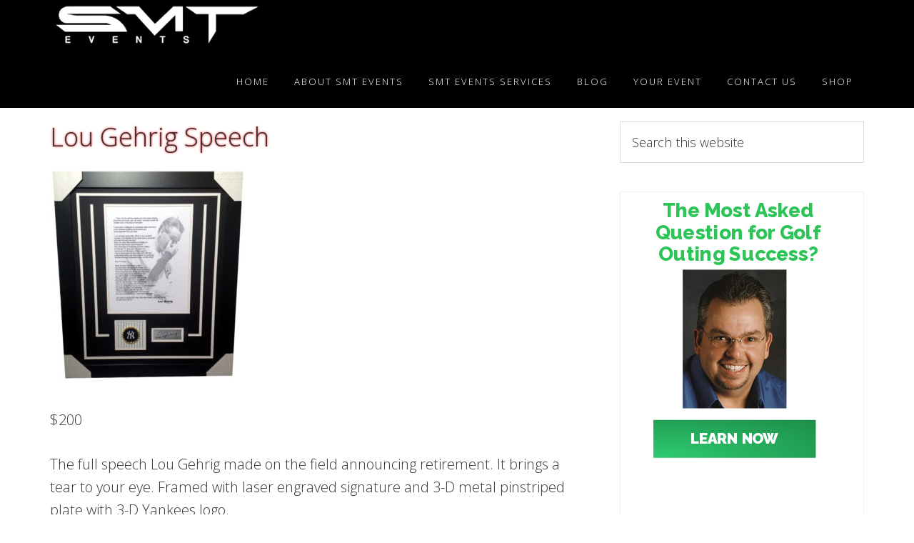

--- FILE ---
content_type: text/html; charset=UTF-8
request_url: https://smtgolfoutings.com/easel-project/gehrigspeech/
body_size: 19391
content:
<!DOCTYPE html>
<html lang="en-US">
<head >
<meta charset="UTF-8" />
<meta name="viewport" content="width=device-width, initial-scale=1" />
<meta name='robots' content='index, follow, max-image-preview:large, max-snippet:-1, max-video-preview:-1' />
	<style>img:is([sizes="auto" i], [sizes^="auto," i]) { contain-intrinsic-size: 3000px 1500px }</style>
	
	<!-- This site is optimized with the Yoast SEO plugin v26.8 - https://yoast.com/product/yoast-seo-wordpress/ -->
	<title>Lou Gehrig Speech - SMT Golf Outing Services</title>
	<link rel="canonical" href="https://smtgolfoutings.com/easel-project/gehrigspeech/" />
	<script type="application/ld+json" class="yoast-schema-graph">{"@context":"https://schema.org","@graph":[{"@type":"WebPage","@id":"https://smtgolfoutings.com/easel-project/gehrigspeech/","url":"https://smtgolfoutings.com/easel-project/gehrigspeech/","name":"Lou Gehrig Speech - SMT Golf Outing Services","isPartOf":{"@id":"https://smtgolfoutings.com/#website"},"primaryImageOfPage":{"@id":"https://smtgolfoutings.com/easel-project/gehrigspeech/#primaryimage"},"image":{"@id":"https://smtgolfoutings.com/easel-project/gehrigspeech/#primaryimage"},"thumbnailUrl":"https://smtgolfoutings.com/wp-content/uploads/2019/10/gehrigspeech.jpg","datePublished":"2019-10-25T18:42:42+00:00","dateModified":"2019-10-25T18:44:59+00:00","breadcrumb":{"@id":"https://smtgolfoutings.com/easel-project/gehrigspeech/#breadcrumb"},"inLanguage":"en-US","potentialAction":[{"@type":"ReadAction","target":["https://smtgolfoutings.com/easel-project/gehrigspeech/"]}]},{"@type":"ImageObject","inLanguage":"en-US","@id":"https://smtgolfoutings.com/easel-project/gehrigspeech/#primaryimage","url":"https://smtgolfoutings.com/wp-content/uploads/2019/10/gehrigspeech.jpg","contentUrl":"https://smtgolfoutings.com/wp-content/uploads/2019/10/gehrigspeech.jpg","width":2196,"height":2412,"caption":"Lou Gehrig Speech"},{"@type":"BreadcrumbList","@id":"https://smtgolfoutings.com/easel-project/gehrigspeech/#breadcrumb","itemListElement":[{"@type":"ListItem","position":1,"name":"Home","item":"https://smtgolfoutings.com/"},{"@type":"ListItem","position":2,"name":"Silent Auction Items","item":"https://smtgolfoutings.com/easel-project/"},{"@type":"ListItem","position":3,"name":"Lou Gehrig Speech"}]},{"@type":"WebSite","@id":"https://smtgolfoutings.com/#website","url":"https://smtgolfoutings.com/","name":"SMT Golf Outing Services","description":"Golf Event Planning, Charity Fundraising and Memorabilia","publisher":{"@id":"https://smtgolfoutings.com/#organization"},"potentialAction":[{"@type":"SearchAction","target":{"@type":"EntryPoint","urlTemplate":"https://smtgolfoutings.com/?s={search_term_string}"},"query-input":{"@type":"PropertyValueSpecification","valueRequired":true,"valueName":"search_term_string"}}],"inLanguage":"en-US"},{"@type":"Organization","@id":"https://smtgolfoutings.com/#organization","name":"SMT Golf Outing Services","url":"https://smtgolfoutings.com/","logo":{"@type":"ImageObject","inLanguage":"en-US","@id":"https://smtgolfoutings.com/#/schema/logo/image/","url":"https://smtgolfoutings.com/wp-content/uploads/2020/10/SMT_EVENTS_LOGO_2020-WT.png","contentUrl":"https://smtgolfoutings.com/wp-content/uploads/2020/10/SMT_EVENTS_LOGO_2020-WT.png","width":350,"height":69,"caption":"SMT Golf Outing Services"},"image":{"@id":"https://smtgolfoutings.com/#/schema/logo/image/"}}]}</script>
	<!-- / Yoast SEO plugin. -->


<link rel='dns-prefetch' href='//collect.commerce.godaddy.com' />
<link rel='dns-prefetch' href='//a.omappapi.com' />
<link rel='dns-prefetch' href='//www.googletagmanager.com' />
<link rel='dns-prefetch' href='//fonts.googleapis.com' />
<link rel="alternate" type="application/rss+xml" title="SMT Golf Outing Services &raquo; Feed" href="https://smtgolfoutings.com/feed/" />
<link rel="alternate" type="application/rss+xml" title="SMT Golf Outing Services &raquo; Comments Feed" href="https://smtgolfoutings.com/comments/feed/" />
<script type="text/javascript">
/* <![CDATA[ */
window._wpemojiSettings = {"baseUrl":"https:\/\/s.w.org\/images\/core\/emoji\/16.0.1\/72x72\/","ext":".png","svgUrl":"https:\/\/s.w.org\/images\/core\/emoji\/16.0.1\/svg\/","svgExt":".svg","source":{"concatemoji":"https:\/\/smtgolfoutings.com\/wp-includes\/js\/wp-emoji-release.min.js?ver=6.8.3"}};
/*! This file is auto-generated */
!function(s,n){var o,i,e;function c(e){try{var t={supportTests:e,timestamp:(new Date).valueOf()};sessionStorage.setItem(o,JSON.stringify(t))}catch(e){}}function p(e,t,n){e.clearRect(0,0,e.canvas.width,e.canvas.height),e.fillText(t,0,0);var t=new Uint32Array(e.getImageData(0,0,e.canvas.width,e.canvas.height).data),a=(e.clearRect(0,0,e.canvas.width,e.canvas.height),e.fillText(n,0,0),new Uint32Array(e.getImageData(0,0,e.canvas.width,e.canvas.height).data));return t.every(function(e,t){return e===a[t]})}function u(e,t){e.clearRect(0,0,e.canvas.width,e.canvas.height),e.fillText(t,0,0);for(var n=e.getImageData(16,16,1,1),a=0;a<n.data.length;a++)if(0!==n.data[a])return!1;return!0}function f(e,t,n,a){switch(t){case"flag":return n(e,"\ud83c\udff3\ufe0f\u200d\u26a7\ufe0f","\ud83c\udff3\ufe0f\u200b\u26a7\ufe0f")?!1:!n(e,"\ud83c\udde8\ud83c\uddf6","\ud83c\udde8\u200b\ud83c\uddf6")&&!n(e,"\ud83c\udff4\udb40\udc67\udb40\udc62\udb40\udc65\udb40\udc6e\udb40\udc67\udb40\udc7f","\ud83c\udff4\u200b\udb40\udc67\u200b\udb40\udc62\u200b\udb40\udc65\u200b\udb40\udc6e\u200b\udb40\udc67\u200b\udb40\udc7f");case"emoji":return!a(e,"\ud83e\udedf")}return!1}function g(e,t,n,a){var r="undefined"!=typeof WorkerGlobalScope&&self instanceof WorkerGlobalScope?new OffscreenCanvas(300,150):s.createElement("canvas"),o=r.getContext("2d",{willReadFrequently:!0}),i=(o.textBaseline="top",o.font="600 32px Arial",{});return e.forEach(function(e){i[e]=t(o,e,n,a)}),i}function t(e){var t=s.createElement("script");t.src=e,t.defer=!0,s.head.appendChild(t)}"undefined"!=typeof Promise&&(o="wpEmojiSettingsSupports",i=["flag","emoji"],n.supports={everything:!0,everythingExceptFlag:!0},e=new Promise(function(e){s.addEventListener("DOMContentLoaded",e,{once:!0})}),new Promise(function(t){var n=function(){try{var e=JSON.parse(sessionStorage.getItem(o));if("object"==typeof e&&"number"==typeof e.timestamp&&(new Date).valueOf()<e.timestamp+604800&&"object"==typeof e.supportTests)return e.supportTests}catch(e){}return null}();if(!n){if("undefined"!=typeof Worker&&"undefined"!=typeof OffscreenCanvas&&"undefined"!=typeof URL&&URL.createObjectURL&&"undefined"!=typeof Blob)try{var e="postMessage("+g.toString()+"("+[JSON.stringify(i),f.toString(),p.toString(),u.toString()].join(",")+"));",a=new Blob([e],{type:"text/javascript"}),r=new Worker(URL.createObjectURL(a),{name:"wpTestEmojiSupports"});return void(r.onmessage=function(e){c(n=e.data),r.terminate(),t(n)})}catch(e){}c(n=g(i,f,p,u))}t(n)}).then(function(e){for(var t in e)n.supports[t]=e[t],n.supports.everything=n.supports.everything&&n.supports[t],"flag"!==t&&(n.supports.everythingExceptFlag=n.supports.everythingExceptFlag&&n.supports[t]);n.supports.everythingExceptFlag=n.supports.everythingExceptFlag&&!n.supports.flag,n.DOMReady=!1,n.readyCallback=function(){n.DOMReady=!0}}).then(function(){return e}).then(function(){var e;n.supports.everything||(n.readyCallback(),(e=n.source||{}).concatemoji?t(e.concatemoji):e.wpemoji&&e.twemoji&&(t(e.twemoji),t(e.wpemoji)))}))}((window,document),window._wpemojiSettings);
/* ]]> */
</script>
<script>function cpLoadCSS(e,t,n){"use strict";var i=window.document.createElement("link"),o=t||window.document.getElementsByTagName("script")[0];return i.rel="stylesheet",i.href=e,i.media="only x",o.parentNode.insertBefore(i,o),setTimeout(function(){i.media=n||"all"}),i}</script><style>.cp-popup-container .cpro-overlay,.cp-popup-container .cp-popup-wrapper{opacity:0;visibility:hidden;display:none}</style><link rel='stylesheet' id='stripe-main-styles-css' href='https://smtgolfoutings.com/wp-content/mu-plugins/vendor/godaddy/mwc-core/assets/css/stripe-settings.css' type='text/css' media='all' />
<link rel='stylesheet' id='godaddy-payments-payinperson-main-styles-css' href='https://smtgolfoutings.com/wp-content/mu-plugins/vendor/godaddy/mwc-core/assets/css/pay-in-person-method.css' type='text/css' media='all' />
<link rel='stylesheet' id='genesis-simple-share-plugin-css-css' href='https://smtgolfoutings.com/wp-content/plugins/genesis-simple-share/assets/css/share.min.css?ver=0.1.0' type='text/css' media='all' />
<link rel='stylesheet' id='genesis-simple-share-genericons-css-css' href='https://smtgolfoutings.com/wp-content/plugins/genesis-simple-share/assets/css/genericons.min.css?ver=0.1.0' type='text/css' media='all' />
<link rel='stylesheet' id='aspire-pro-css' href='https://smtgolfoutings.com/wp-content/themes/aspire-pro/style.css?ver=1.3' type='text/css' media='all' />
<style id='aspire-pro-inline-css' type='text/css'>


		button,
		input[type="button"],
		input[type="reset"],
		input[type="submit"],
		.archive-pagination li a:hover,
		.archive-pagination .active a,
		.button,
		.widget .button,
		.front-page-2 .image-section,
		.popular,
		.genesis-nav-menu .sub-menu a:hover,
		.genesis-nav-menu .sub-menu li.current-menu-item > a,
		.footer-widgets .enews-widget input[type="submit"],
		.content .portfolio .more-link:hover {
			background-color: #030078;
		}

		button,
		input[type="button"],
		input[type="reset"],
		input[type="submit"],
		.button,
		.front-page input:focus,
		.front-page textarea:focus,
		.widget .button {
			border-color: #030078;
		}

		
</style>
<style id='wp-emoji-styles-inline-css' type='text/css'>

	img.wp-smiley, img.emoji {
		display: inline !important;
		border: none !important;
		box-shadow: none !important;
		height: 1em !important;
		width: 1em !important;
		margin: 0 0.07em !important;
		vertical-align: -0.1em !important;
		background: none !important;
		padding: 0 !important;
	}
</style>
<link rel='stylesheet' id='wp-block-library-css' href='https://smtgolfoutings.com/wp-includes/css/dist/block-library/style.min.css?ver=6.8.3' type='text/css' media='all' />
<style id='classic-theme-styles-inline-css' type='text/css'>
/*! This file is auto-generated */
.wp-block-button__link{color:#fff;background-color:#32373c;border-radius:9999px;box-shadow:none;text-decoration:none;padding:calc(.667em + 2px) calc(1.333em + 2px);font-size:1.125em}.wp-block-file__button{background:#32373c;color:#fff;text-decoration:none}
</style>
<link rel='stylesheet' id='fca-ept4-column-css-css' href='https://smtgolfoutings.com/wp-content/plugins/easy-pricing-tables/includes/v4/blocks/column/column.min.css?ver=4.1.1' type='text/css' media='all' />
<link rel='stylesheet' id='fca-ept-editor-style-css' href='https://smtgolfoutings.com/wp-content/plugins/easy-pricing-tables/assets/blocks/editor/fca-ept-editor.min.css?ver=4.1.1' type='text/css' media='all' />
<link rel='stylesheet' id='fca-ept-layout1-style-css' href='https://smtgolfoutings.com/wp-content/plugins/easy-pricing-tables/assets/blocks/layout1/fca-ept-layout1.min.css?ver=4.1.1' type='text/css' media='all' />
<link rel='stylesheet' id='fca-ept-layout2-style-css' href='https://smtgolfoutings.com/wp-content/plugins/easy-pricing-tables/assets/blocks/layout2/fca-ept-layout2.min.css?ver=4.1.1' type='text/css' media='all' />
<style id='global-styles-inline-css' type='text/css'>
:root{--wp--preset--aspect-ratio--square: 1;--wp--preset--aspect-ratio--4-3: 4/3;--wp--preset--aspect-ratio--3-4: 3/4;--wp--preset--aspect-ratio--3-2: 3/2;--wp--preset--aspect-ratio--2-3: 2/3;--wp--preset--aspect-ratio--16-9: 16/9;--wp--preset--aspect-ratio--9-16: 9/16;--wp--preset--color--black: #000000;--wp--preset--color--cyan-bluish-gray: #abb8c3;--wp--preset--color--white: #ffffff;--wp--preset--color--pale-pink: #f78da7;--wp--preset--color--vivid-red: #cf2e2e;--wp--preset--color--luminous-vivid-orange: #ff6900;--wp--preset--color--luminous-vivid-amber: #fcb900;--wp--preset--color--light-green-cyan: #7bdcb5;--wp--preset--color--vivid-green-cyan: #00d084;--wp--preset--color--pale-cyan-blue: #8ed1fc;--wp--preset--color--vivid-cyan-blue: #0693e3;--wp--preset--color--vivid-purple: #9b51e0;--wp--preset--color--light-gray: #f5f5f5;--wp--preset--color--medium-gray: #999;--wp--preset--color--dark-gray: #333;--wp--preset--gradient--vivid-cyan-blue-to-vivid-purple: linear-gradient(135deg,rgba(6,147,227,1) 0%,rgb(155,81,224) 100%);--wp--preset--gradient--light-green-cyan-to-vivid-green-cyan: linear-gradient(135deg,rgb(122,220,180) 0%,rgb(0,208,130) 100%);--wp--preset--gradient--luminous-vivid-amber-to-luminous-vivid-orange: linear-gradient(135deg,rgba(252,185,0,1) 0%,rgba(255,105,0,1) 100%);--wp--preset--gradient--luminous-vivid-orange-to-vivid-red: linear-gradient(135deg,rgba(255,105,0,1) 0%,rgb(207,46,46) 100%);--wp--preset--gradient--very-light-gray-to-cyan-bluish-gray: linear-gradient(135deg,rgb(238,238,238) 0%,rgb(169,184,195) 100%);--wp--preset--gradient--cool-to-warm-spectrum: linear-gradient(135deg,rgb(74,234,220) 0%,rgb(151,120,209) 20%,rgb(207,42,186) 40%,rgb(238,44,130) 60%,rgb(251,105,98) 80%,rgb(254,248,76) 100%);--wp--preset--gradient--blush-light-purple: linear-gradient(135deg,rgb(255,206,236) 0%,rgb(152,150,240) 100%);--wp--preset--gradient--blush-bordeaux: linear-gradient(135deg,rgb(254,205,165) 0%,rgb(254,45,45) 50%,rgb(107,0,62) 100%);--wp--preset--gradient--luminous-dusk: linear-gradient(135deg,rgb(255,203,112) 0%,rgb(199,81,192) 50%,rgb(65,88,208) 100%);--wp--preset--gradient--pale-ocean: linear-gradient(135deg,rgb(255,245,203) 0%,rgb(182,227,212) 50%,rgb(51,167,181) 100%);--wp--preset--gradient--electric-grass: linear-gradient(135deg,rgb(202,248,128) 0%,rgb(113,206,126) 100%);--wp--preset--gradient--midnight: linear-gradient(135deg,rgb(2,3,129) 0%,rgb(40,116,252) 100%);--wp--preset--font-size--small: 12px;--wp--preset--font-size--medium: 20px;--wp--preset--font-size--large: 20px;--wp--preset--font-size--x-large: 42px;--wp--preset--font-size--normal: 16px;--wp--preset--font-size--larger: 24px;--wp--preset--spacing--20: 0.44rem;--wp--preset--spacing--30: 0.67rem;--wp--preset--spacing--40: 1rem;--wp--preset--spacing--50: 1.5rem;--wp--preset--spacing--60: 2.25rem;--wp--preset--spacing--70: 3.38rem;--wp--preset--spacing--80: 5.06rem;--wp--preset--shadow--natural: 6px 6px 9px rgba(0, 0, 0, 0.2);--wp--preset--shadow--deep: 12px 12px 50px rgba(0, 0, 0, 0.4);--wp--preset--shadow--sharp: 6px 6px 0px rgba(0, 0, 0, 0.2);--wp--preset--shadow--outlined: 6px 6px 0px -3px rgba(255, 255, 255, 1), 6px 6px rgba(0, 0, 0, 1);--wp--preset--shadow--crisp: 6px 6px 0px rgba(0, 0, 0, 1);}:where(.is-layout-flex){gap: 0.5em;}:where(.is-layout-grid){gap: 0.5em;}body .is-layout-flex{display: flex;}.is-layout-flex{flex-wrap: wrap;align-items: center;}.is-layout-flex > :is(*, div){margin: 0;}body .is-layout-grid{display: grid;}.is-layout-grid > :is(*, div){margin: 0;}:where(.wp-block-columns.is-layout-flex){gap: 2em;}:where(.wp-block-columns.is-layout-grid){gap: 2em;}:where(.wp-block-post-template.is-layout-flex){gap: 1.25em;}:where(.wp-block-post-template.is-layout-grid){gap: 1.25em;}.has-black-color{color: var(--wp--preset--color--black) !important;}.has-cyan-bluish-gray-color{color: var(--wp--preset--color--cyan-bluish-gray) !important;}.has-white-color{color: var(--wp--preset--color--white) !important;}.has-pale-pink-color{color: var(--wp--preset--color--pale-pink) !important;}.has-vivid-red-color{color: var(--wp--preset--color--vivid-red) !important;}.has-luminous-vivid-orange-color{color: var(--wp--preset--color--luminous-vivid-orange) !important;}.has-luminous-vivid-amber-color{color: var(--wp--preset--color--luminous-vivid-amber) !important;}.has-light-green-cyan-color{color: var(--wp--preset--color--light-green-cyan) !important;}.has-vivid-green-cyan-color{color: var(--wp--preset--color--vivid-green-cyan) !important;}.has-pale-cyan-blue-color{color: var(--wp--preset--color--pale-cyan-blue) !important;}.has-vivid-cyan-blue-color{color: var(--wp--preset--color--vivid-cyan-blue) !important;}.has-vivid-purple-color{color: var(--wp--preset--color--vivid-purple) !important;}.has-black-background-color{background-color: var(--wp--preset--color--black) !important;}.has-cyan-bluish-gray-background-color{background-color: var(--wp--preset--color--cyan-bluish-gray) !important;}.has-white-background-color{background-color: var(--wp--preset--color--white) !important;}.has-pale-pink-background-color{background-color: var(--wp--preset--color--pale-pink) !important;}.has-vivid-red-background-color{background-color: var(--wp--preset--color--vivid-red) !important;}.has-luminous-vivid-orange-background-color{background-color: var(--wp--preset--color--luminous-vivid-orange) !important;}.has-luminous-vivid-amber-background-color{background-color: var(--wp--preset--color--luminous-vivid-amber) !important;}.has-light-green-cyan-background-color{background-color: var(--wp--preset--color--light-green-cyan) !important;}.has-vivid-green-cyan-background-color{background-color: var(--wp--preset--color--vivid-green-cyan) !important;}.has-pale-cyan-blue-background-color{background-color: var(--wp--preset--color--pale-cyan-blue) !important;}.has-vivid-cyan-blue-background-color{background-color: var(--wp--preset--color--vivid-cyan-blue) !important;}.has-vivid-purple-background-color{background-color: var(--wp--preset--color--vivid-purple) !important;}.has-black-border-color{border-color: var(--wp--preset--color--black) !important;}.has-cyan-bluish-gray-border-color{border-color: var(--wp--preset--color--cyan-bluish-gray) !important;}.has-white-border-color{border-color: var(--wp--preset--color--white) !important;}.has-pale-pink-border-color{border-color: var(--wp--preset--color--pale-pink) !important;}.has-vivid-red-border-color{border-color: var(--wp--preset--color--vivid-red) !important;}.has-luminous-vivid-orange-border-color{border-color: var(--wp--preset--color--luminous-vivid-orange) !important;}.has-luminous-vivid-amber-border-color{border-color: var(--wp--preset--color--luminous-vivid-amber) !important;}.has-light-green-cyan-border-color{border-color: var(--wp--preset--color--light-green-cyan) !important;}.has-vivid-green-cyan-border-color{border-color: var(--wp--preset--color--vivid-green-cyan) !important;}.has-pale-cyan-blue-border-color{border-color: var(--wp--preset--color--pale-cyan-blue) !important;}.has-vivid-cyan-blue-border-color{border-color: var(--wp--preset--color--vivid-cyan-blue) !important;}.has-vivid-purple-border-color{border-color: var(--wp--preset--color--vivid-purple) !important;}.has-vivid-cyan-blue-to-vivid-purple-gradient-background{background: var(--wp--preset--gradient--vivid-cyan-blue-to-vivid-purple) !important;}.has-light-green-cyan-to-vivid-green-cyan-gradient-background{background: var(--wp--preset--gradient--light-green-cyan-to-vivid-green-cyan) !important;}.has-luminous-vivid-amber-to-luminous-vivid-orange-gradient-background{background: var(--wp--preset--gradient--luminous-vivid-amber-to-luminous-vivid-orange) !important;}.has-luminous-vivid-orange-to-vivid-red-gradient-background{background: var(--wp--preset--gradient--luminous-vivid-orange-to-vivid-red) !important;}.has-very-light-gray-to-cyan-bluish-gray-gradient-background{background: var(--wp--preset--gradient--very-light-gray-to-cyan-bluish-gray) !important;}.has-cool-to-warm-spectrum-gradient-background{background: var(--wp--preset--gradient--cool-to-warm-spectrum) !important;}.has-blush-light-purple-gradient-background{background: var(--wp--preset--gradient--blush-light-purple) !important;}.has-blush-bordeaux-gradient-background{background: var(--wp--preset--gradient--blush-bordeaux) !important;}.has-luminous-dusk-gradient-background{background: var(--wp--preset--gradient--luminous-dusk) !important;}.has-pale-ocean-gradient-background{background: var(--wp--preset--gradient--pale-ocean) !important;}.has-electric-grass-gradient-background{background: var(--wp--preset--gradient--electric-grass) !important;}.has-midnight-gradient-background{background: var(--wp--preset--gradient--midnight) !important;}.has-small-font-size{font-size: var(--wp--preset--font-size--small) !important;}.has-medium-font-size{font-size: var(--wp--preset--font-size--medium) !important;}.has-large-font-size{font-size: var(--wp--preset--font-size--large) !important;}.has-x-large-font-size{font-size: var(--wp--preset--font-size--x-large) !important;}
:where(.wp-block-post-template.is-layout-flex){gap: 1.25em;}:where(.wp-block-post-template.is-layout-grid){gap: 1.25em;}
:where(.wp-block-columns.is-layout-flex){gap: 2em;}:where(.wp-block-columns.is-layout-grid){gap: 2em;}
:root :where(.wp-block-pullquote){font-size: 1.5em;line-height: 1.6;}
</style>
<link rel='stylesheet' id='SFSImainCss-css' href='https://smtgolfoutings.com/wp-content/plugins/ultimate-social-media-icons/css/sfsi-style.css?ver=2.9.6' type='text/css' media='all' />
<link rel='stylesheet' id='woocommerce-layout-css' href='https://smtgolfoutings.com/wp-content/plugins/woocommerce/assets/css/woocommerce-layout.css?ver=10.4.3' type='text/css' media='all' />
<link rel='stylesheet' id='woocommerce-smallscreen-css' href='https://smtgolfoutings.com/wp-content/plugins/woocommerce/assets/css/woocommerce-smallscreen.css?ver=10.4.3' type='text/css' media='only screen and (max-width: 1200px)' />
<link rel='stylesheet' id='woocommerce-general-css' href='https://smtgolfoutings.com/wp-content/plugins/woocommerce/assets/css/woocommerce.css?ver=10.4.3' type='text/css' media='all' />
<link rel='stylesheet' id='aspire-woocommerce-styles-css' href='https://smtgolfoutings.com/wp-content/themes/aspire-pro/lib/woocommerce/aspire-woocommerce.css?ver=1.3' type='text/css' media='screen' />
<style id='aspire-woocommerce-styles-inline-css' type='text/css'>

		.woocommerce a.button:hover,
		.woocommerce a.button:focus,
		.woocommerce a.button.alt:hover,
		.woocommerce a.button.alt:focus,
		.woocommerce button.button:hover,
		.woocommerce button.button:focus,
		.woocommerce button.button.alt:hover,
		.woocommerce button.button.alt:focus,
		.woocommerce input.button:hover,
		.woocommerce input.button:focus,
		.woocommerce input.button.alt:hover,
		.woocommerce input.button.alt:focus,
		.woocommerce input[type="submit"]:hover,
		.woocommerce input[type="submit"]:focus,
		.woocommerce span.onsale,
		.woocommerce #respond input#submit:hover,
		.woocommerce #respond input#submit:focus,
		.woocommerce #respond input#submit.alt:hover,
		.woocommerce #respond input#submit.alt:focus,
		.woocommerce.widget_price_filter .ui-slider .ui-slider-handle,
		.woocommerce.widget_price_filter .ui-slider .ui-slider-range {
			background-color: #030078;
			color: #ffffff;
		}

		.woocommerce-error,
		.woocommerce-info,
		.woocommerce-message {
			border-top-color: #030078;
		}

		.woocommerce-error::before,
		.woocommerce-info::before,
		.woocommerce-message::before {
			color: #030078;
		}

	
</style>
<style id='woocommerce-inline-inline-css' type='text/css'>
.woocommerce form .form-row .required { visibility: visible; }
</style>
<script>document.addEventListener('DOMContentLoaded', function(event) {  if( typeof cpLoadCSS !== 'undefined' ) { cpLoadCSS('https://smtgolfoutings.com/wp-content/plugins/convertpro/assets/modules/css/cp-popup.min.css?ver=1.8.8', 0, 'all'); } }); </script>
<link rel='stylesheet' id='google-fonts-css' href='//fonts.googleapis.com/css?family=Open+Sans%3A300%2C400%2C600%2C700&#038;ver=1.3' type='text/css' media='all' />
<link rel='stylesheet' id='dashicons-css' href='https://smtgolfoutings.com/wp-includes/css/dashicons.min.css?ver=6.8.3' type='text/css' media='all' />
<link rel='stylesheet' id='font-awesome-css' href='https://smtgolfoutings.com/wp-content/plugins/elementor/assets/lib/font-awesome/css/font-awesome.min.css?ver=4.7.0' type='text/css' media='all' />
<link rel='stylesheet' id='aspire-gutenberg-css' href='https://smtgolfoutings.com/wp-content/themes/aspire-pro/lib/gutenberg/front-end.css?ver=1.3' type='text/css' media='all' />
<link rel='stylesheet' id='simple-social-icons-font-css' href='https://smtgolfoutings.com/wp-content/plugins/simple-social-icons/css/style.css?ver=4.0.0' type='text/css' media='all' />
<link rel='stylesheet' id='mwc-payments-payment-form-css' href='https://smtgolfoutings.com/wp-content/mu-plugins/vendor/godaddy/mwc-core/assets/css/payment-form.css' type='text/css' media='all' />
<link rel='stylesheet' id='lightboxStyle-css' href='https://smtgolfoutings.com/wp-content/plugins/lightbox-plus/css/shadowed/colorbox.min.css?ver=2.7.2' type='text/css' media='screen' />
<script type="text/javascript" src="https://smtgolfoutings.com/wp-includes/js/jquery/jquery.min.js?ver=3.7.1" id="jquery-core-js"></script>
<script type="text/javascript" src="https://smtgolfoutings.com/wp-includes/js/jquery/jquery-migrate.min.js?ver=3.4.1" id="jquery-migrate-js"></script>
<script type="text/javascript" src="https://smtgolfoutings.com/wp-content/plugins/genesis-simple-share/assets/js/sharrre/jquery.sharrre.min.js?ver=0.1.0" id="genesis-simple-share-plugin-js-js"></script>
<script type="text/javascript" src="https://smtgolfoutings.com/wp-content/plugins/genesis-simple-share/assets/js/waypoints.min.js?ver=0.1.0" id="genesis-simple-share-waypoint-js-js"></script>
<script type="text/javascript" src="https://smtgolfoutings.com/wp-content/plugins/woocommerce/assets/js/jquery-blockui/jquery.blockUI.min.js?ver=2.7.0-wc.10.4.3" id="wc-jquery-blockui-js" defer="defer" data-wp-strategy="defer"></script>
<script type="text/javascript" id="wc-add-to-cart-js-extra">
/* <![CDATA[ */
var wc_add_to_cart_params = {"ajax_url":"\/wp-admin\/admin-ajax.php","wc_ajax_url":"\/?wc-ajax=%%endpoint%%","i18n_view_cart":"View cart","cart_url":"https:\/\/smtgolfoutings.com\/cart\/","is_cart":"","cart_redirect_after_add":"no"};
/* ]]> */
</script>
<script type="text/javascript" src="https://smtgolfoutings.com/wp-content/plugins/woocommerce/assets/js/frontend/add-to-cart.min.js?ver=10.4.3" id="wc-add-to-cart-js" defer="defer" data-wp-strategy="defer"></script>
<script type="text/javascript" src="https://smtgolfoutings.com/wp-content/plugins/woocommerce/assets/js/js-cookie/js.cookie.min.js?ver=2.1.4-wc.10.4.3" id="wc-js-cookie-js" defer="defer" data-wp-strategy="defer"></script>
<script type="text/javascript" id="woocommerce-js-extra">
/* <![CDATA[ */
var woocommerce_params = {"ajax_url":"\/wp-admin\/admin-ajax.php","wc_ajax_url":"\/?wc-ajax=%%endpoint%%","i18n_password_show":"Show password","i18n_password_hide":"Hide password"};
/* ]]> */
</script>
<script type="text/javascript" src="https://smtgolfoutings.com/wp-content/plugins/woocommerce/assets/js/frontend/woocommerce.min.js?ver=10.4.3" id="woocommerce-js" defer="defer" data-wp-strategy="defer"></script>
<script type="text/javascript" id="kk-script-js-extra">
/* <![CDATA[ */
var fetchCartItems = {"ajax_url":"https:\/\/smtgolfoutings.com\/wp-admin\/admin-ajax.php","action":"kk_wc_fetchcartitems","nonce":"9814050e61","currency":"USD"};
/* ]]> */
</script>
<script type="text/javascript" src="https://smtgolfoutings.com/wp-content/plugins/kliken-marketing-for-google/assets/kk-script.js?ver=6.8.3" id="kk-script-js"></script>
<script type="text/javascript" id="WCPAY_ASSETS-js-extra">
/* <![CDATA[ */
var wcpayAssets = {"url":"https:\/\/smtgolfoutings.com\/wp-content\/plugins\/woocommerce-payments\/dist\/"};
/* ]]> */
</script>
<script type="text/javascript" src="https://smtgolfoutings.com/wp-content/themes/aspire-pro/js/global.js?ver=1.0.0" id="aspire-global-js"></script>
<script type="text/javascript" src="https://smtgolfoutings.com/wp-content/plugins/constant-contact-api/lib/form-designer/js/cc-widget.js?ver=6.8.3" id="cc-widget-js"></script>
<script type="text/javascript" src="https://collect.commerce.godaddy.com/sdk.js" id="poynt-collect-sdk-js"></script>
<script type="text/javascript" id="mwc-payments-poynt-payment-form-js-extra">
/* <![CDATA[ */
var poyntPaymentFormI18n = {"errorMessages":{"genericError":"An error occurred, please try again or try an alternate form of payment.","missingCardDetails":"Missing card details.","missingBillingDetails":"Missing billing details."}};
/* ]]> */
</script>
<script type="text/javascript" src="https://smtgolfoutings.com/wp-content/mu-plugins/vendor/godaddy/mwc-core/assets/js/payments/frontend/poynt.js" id="mwc-payments-poynt-payment-form-js"></script>

<!-- Google tag (gtag.js) snippet added by Site Kit -->
<!-- Google Analytics snippet added by Site Kit -->
<script type="text/javascript" src="https://www.googletagmanager.com/gtag/js?id=GT-KDTJQQF" id="google_gtagjs-js" async></script>
<script type="text/javascript" id="google_gtagjs-js-after">
/* <![CDATA[ */
window.dataLayer = window.dataLayer || [];function gtag(){dataLayer.push(arguments);}
gtag("set","linker",{"domains":["smtgolfoutings.com"]});
gtag("js", new Date());
gtag("set", "developer_id.dZTNiMT", true);
gtag("config", "GT-KDTJQQF");
/* ]]> */
</script>
<link rel="https://api.w.org/" href="https://smtgolfoutings.com/wp-json/" /><link rel="alternate" title="JSON" type="application/json" href="https://smtgolfoutings.com/wp-json/wp/v2/media/3281" /><link rel="EditURI" type="application/rsd+xml" title="RSD" href="https://smtgolfoutings.com/xmlrpc.php?rsd" />
<meta name="generator" content="WordPress 6.8.3" />
<meta name="generator" content="WooCommerce 10.4.3" />
<link rel='shortlink' href='https://smtgolfoutings.com/?p=3281' />
<link rel="alternate" title="oEmbed (JSON)" type="application/json+oembed" href="https://smtgolfoutings.com/wp-json/oembed/1.0/embed?url=https%3A%2F%2Fsmtgolfoutings.com%2Feasel-project%2Fgehrigspeech%2F" />
<link rel="alternate" title="oEmbed (XML)" type="text/xml+oembed" href="https://smtgolfoutings.com/wp-json/oembed/1.0/embed?url=https%3A%2F%2Fsmtgolfoutings.com%2Feasel-project%2Fgehrigspeech%2F&#038;format=xml" />
<meta name="generator" content="Site Kit by Google 1.170.0" /><meta name="follow.[base64]" content="RFJXCZcD9dMz8Vz2zlwh"/><link rel="icon" href="https://smtgolfoutings.com/wp-content/themes/aspire-pro/images/favicon.ico" />
<!-- Global site tag (gtag.js) - Google Analytics -->
<script async src="https://www.googletagmanager.com/gtag/js?id=UA-17700681-1"></script>
<script>
  window.dataLayer = window.dataLayer || [];
  function gtag(){dataLayer.push(arguments);}
  gtag('js', new Date());

  gtag('config', 'UA-17700681-1');
</script>
	<noscript><style>.woocommerce-product-gallery{ opacity: 1 !important; }</style></noscript>
	<meta name="generator" content="Elementor 3.34.2; features: additional_custom_breakpoints; settings: css_print_method-external, google_font-enabled, font_display-swap">
			<style>
				.e-con.e-parent:nth-of-type(n+4):not(.e-lazyloaded):not(.e-no-lazyload),
				.e-con.e-parent:nth-of-type(n+4):not(.e-lazyloaded):not(.e-no-lazyload) * {
					background-image: none !important;
				}
				@media screen and (max-height: 1024px) {
					.e-con.e-parent:nth-of-type(n+3):not(.e-lazyloaded):not(.e-no-lazyload),
					.e-con.e-parent:nth-of-type(n+3):not(.e-lazyloaded):not(.e-no-lazyload) * {
						background-image: none !important;
					}
				}
				@media screen and (max-height: 640px) {
					.e-con.e-parent:nth-of-type(n+2):not(.e-lazyloaded):not(.e-no-lazyload),
					.e-con.e-parent:nth-of-type(n+2):not(.e-lazyloaded):not(.e-no-lazyload) * {
						background-image: none !important;
					}
				}
			</style>
					<style type="text/css" id="wp-custom-css">
			h1 {
  text-shadow: 0 0 3px #FF0000;
}		</style>
		</head>
<body data-rsssl=1 class="attachment wp-singular attachment-template-default attachmentid-3281 attachment-jpeg wp-custom-logo wp-embed-responsive wp-theme-genesis wp-child-theme-aspire-pro theme-genesis sfsi_actvite_theme_default woocommerce-no-js header-full-width content-sidebar genesis-breadcrumbs-hidden genesis-footer-widgets-visible has-no-blocks elementor-default elementor-kit-5951"><div class="site-container"><ul class="genesis-skip-link"><li><a href="#genesis-nav-primary" class="screen-reader-shortcut"> Skip to primary navigation</a></li><li><a href="#genesis-content" class="screen-reader-shortcut"> Skip to main content</a></li><li><a href="#genesis-sidebar-primary" class="screen-reader-shortcut"> Skip to primary sidebar</a></li><li><a href="#genesis-footer-widgets" class="screen-reader-shortcut"> Skip to footer</a></li></ul><header class="site-header"><div class="wrap"><div class="title-area"><a href="https://smtgolfoutings.com/" class="custom-logo-link" rel="home"><img width="350" height="69" src="https://smtgolfoutings.com/wp-content/uploads/2020/10/SMT_EVENTS_LOGO_2020-WT.png" class="custom-logo" alt="SMT_EVENTS_LOGO" decoding="async" srcset="https://smtgolfoutings.com/wp-content/uploads/2020/10/SMT_EVENTS_LOGO_2020-WT.png 350w, https://smtgolfoutings.com/wp-content/uploads/2020/10/SMT_EVENTS_LOGO_2020-WT-300x59.png 300w, https://smtgolfoutings.com/wp-content/uploads/2020/10/SMT_EVENTS_LOGO_2020-WT-348x69.png 348w" sizes="(max-width: 350px) 100vw, 350px" /></a><p class="site-title"><a href="https://smtgolfoutings.com/">SMT Golf Outing Services</a></p><p class="site-description">Golf Event Planning, Charity Fundraising and Memorabilia</p></div><nav class="nav-primary" aria-label="Main" id="genesis-nav-primary"><div class="wrap"><ul id="menu-new-header-menu" class="menu genesis-nav-menu menu-primary js-superfish"><li id="menu-item-4998" class="menu-item menu-item-type-post_type menu-item-object-page menu-item-home menu-item-4998"><a href="https://smtgolfoutings.com/"><span >Home</span></a></li>
<li id="menu-item-4999" class="menu-item menu-item-type-post_type menu-item-object-page menu-item-has-children menu-item-4999"><a href="https://smtgolfoutings.com/about-smt-events-outing-fundraising-and-entertainment/"><span >About SMT Events</span></a>
<ul class="sub-menu">
	<li id="menu-item-5000" class="menu-item menu-item-type-post_type menu-item-object-page menu-item-5000"><a href="https://smtgolfoutings.com/about-smt-events-outing-fundraising-and-entertainment/references/"><span >Customer Happiness</span></a></li>
</ul>
</li>
<li id="menu-item-5001" class="menu-item menu-item-type-post_type menu-item-object-page menu-item-has-children menu-item-5001"><a href="https://smtgolfoutings.com/smt-events-services/"><span >SMT Events Services</span></a>
<ul class="sub-menu">
	<li id="menu-item-5002" class="menu-item menu-item-type-post_type menu-item-object-page menu-item-5002"><a href="https://smtgolfoutings.com/smt-events-services/outing-packages/"><span >Outing Packages</span></a></li>
</ul>
</li>
<li id="menu-item-5003" class="menu-item menu-item-type-post_type menu-item-object-page menu-item-5003"><a href="https://smtgolfoutings.com/blog/"><span >Blog</span></a></li>
<li id="menu-item-5986" class="menu-item menu-item-type-post_type menu-item-object-page menu-item-5986"><a href="https://smtgolfoutings.com/your-event/"><span >Your Event</span></a></li>
<li id="menu-item-5005" class="menu-item menu-item-type-post_type menu-item-object-page menu-item-5005"><a href="https://smtgolfoutings.com/sample-page/"><span >Contact Us</span></a></li>
<li id="menu-item-6175" class="menu-item menu-item-type-post_type menu-item-object-page menu-item-6175"><a href="https://smtgolfoutings.com/shop/"><span >Shop</span></a></li>
</ul></div></nav></div></header><div class="site-inner"><div class="content-sidebar-wrap"><main class="content" id="genesis-content"><article class="post-3281 attachment type-attachment status-inherit entry" aria-label="Lou Gehrig Speech"><header class="entry-header"><h1 class="entry-title">Lou Gehrig Speech</h1>
</header><div class="entry-content"><p class="attachment"><a href='https://smtgolfoutings.com/wp-content/uploads/2019/10/gehrigspeech.jpg'><img fetchpriority="high" decoding="async" width="273" height="300" src="https://smtgolfoutings.com/wp-content/uploads/2019/10/gehrigspeech-273x300.jpg" class="attachment-medium size-medium" alt="" srcset="https://smtgolfoutings.com/wp-content/uploads/2019/10/gehrigspeech-273x300.jpg 273w, https://smtgolfoutings.com/wp-content/uploads/2019/10/gehrigspeech-768x844.jpg 768w, https://smtgolfoutings.com/wp-content/uploads/2019/10/gehrigspeech-932x1024.jpg 932w" sizes="(max-width: 273px) 100vw, 273px" /></a></p>
<p>$200</p>
<p>The full speech Lou Gehrig made on the field announcing retirement. It brings a tear to your eye. Framed with laser engraved signature and 3-D metal pinstriped plate  with 3-D Yankees logo.</p>
<span class="cp-load-after-post"></span></div><footer class="entry-footer"></footer></article></main><aside class="sidebar sidebar-primary widget-area" role="complementary" aria-label="Primary Sidebar" id="genesis-sidebar-primary"><section id="search-5" class="widget widget_search"><div class="widget-wrap"><form class="search-form" method="get" action="https://smtgolfoutings.com/" role="search"><label class="search-form-label screen-reader-text" for="searchform-1">Search this website</label><input class="search-form-input" type="search" name="s" id="searchform-1" placeholder="Search this website"><input class="search-form-submit" type="submit" value="Search"><meta content="https://smtgolfoutings.com/?s={s}"></form></div></section>
<section id="custom_html-4" class="widget_text widget widget_custom_html"><div class="widget_text widget-wrap"><div class="textwidget custom-html-widget">
		<div id="cp_popup_id_5667" class="cp-popup-container cp-popup-live-wrap cp_style_5667 cp-module-inline cpro-open " data-style="cp_style_5667" data-module-type="inline" data-class-id="5667" data-styleslug="covid-questions-2021-2">

			
			<div class="cp-popup-wrapper cp-manual cp-popup-inline  "  >
				<div class="cp-popup  cpro-animate-container ">

					
								<form class="cpro-form" method="post">
						<input type='hidden' class='panel-settings' data-style_id= '5667' data-section='configure' value='{&quot;show_for_logged_in&quot;:&quot;1&quot;,&quot;hide_on_device&quot;:&quot;&quot;}' ><input type='hidden' class='panel-rulesets' data-style_id= '5667' data-section='configure' value='[]' ><style id='cp_popup_style_5667' type='text/css'>.cp_style_5667 .cp-popup-content {font-family:Verdana;font-style:Normal;font-weight:Normal;}.cp_style_5667 .cp-popup-content{ border-style:solid;border-color:#ededed;border-width:1px 1px 1px 1px;border-radius:0px 0px 0px 0px;}.cp_style_5667 #panel-1-5667 .cp-target:hover { }.cp_style_5667 #panel-1-5667 { }.cp_style_5667 .cp-popup-content { background-color:#fff;width:400px;height:700px;}@media ( max-width: 767px ) {.cp_style_5667 .cp-popup-content{ border-style:solid;border-color:#ededed;border-width:1px 1px 1px 1px;border-radius:0px 0px 0px 0px;}.cp_style_5667 #panel-1-5667 .cp-target:hover { }.cp_style_5667 #panel-1-5667 { }.cp_style_5667 .cp-popup-content { background-color:#fff;width:350px;height:240px;}}.cp_style_5667 .cp-popup .cpro-form .cp-form-input-field{ font-family:Raleway;font-style:Normal;font-weight:Normal;font-size:16px;letter-spacing:0px;text-align:left;color:#666;background-color:#e5e5e5;border-style:solid;border-width:1px 1px 1px 1px;border-radius:1px 1px 1px 1px;border-color:#bbb;active-border-color:#666;padding:0px 10px 0px 10px;}.cp_style_5667 #form_field-5667 .cp-target:hover { }.cp_style_5667 #form_field-5667 placeholder { color:#666;}.cp_style_5667 .cp-popup .cpro-form .cp-form-input-field input[type='radio'], .cp_style_5667 .cp-popup .cpro-form .cp-form-input-field input[type='checkbox'] {color:#666;background-color:#e5e5e5;}.cp_style_5667 .cp-popup .cpro-form .cp-form-input-field:focus {border-color: #666;}.cp_style_5667 .cp-popup .cpro-form .cp-form-input-field::-webkit-input-placeholder {color:#666;}.cp_style_5667 .cp-popup .cpro-form .cp-form-input-field::-moz-placeholder  {color:#666;}.cp_style_5667 .cp-popup .cpro-form .pika-lendar table tbody button:hover { background :#666;}.cp_style_5667 .cp-popup .cpro-form .pika-lendar table tbody .is-selected .pika-button { background :#666;box-shadow : inset 0 1px 3px #666;}.cp_style_5667 #form_field-5667 { }@media ( max-width: 767px ) {.cp_style_5667 .cp-popup .cpro-form .cp-form-input-field{ font-family:Raleway;font-style:Normal;font-weight:Normal;font-size:12px;letter-spacing:0px;text-align:center;color:#666;background-color:#e5e5e5;border-style:solid;border-width:1px 1px 1px 1px;border-radius:1px 1px 1px 1px;border-color:#bbb;active-border-color:#666;padding:0px 10px 0px 10px;}.cp_style_5667 #form_field-5667 .cp-target:hover { }.cp_style_5667 #form_field-5667 placeholder { color:#666;}.cp_style_5667 .cp-popup .cpro-form .cp-form-input-field input[type='radio'], .cp_style_5667 .cp-popup .cpro-form .cp-form-input-field input[type='checkbox'] {color:#666;background-color:#e5e5e5;}.cp_style_5667 .cp-popup .cpro-form .cp-form-input-field:focus {border-color: #666;}.cp_style_5667 .cp-popup .cpro-form .cp-form-input-field::-webkit-input-placeholder {color:#666;}.cp_style_5667 .cp-popup .cpro-form .cp-form-input-field::-moz-placeholder  {color:#666;}.cp_style_5667 .cp-popup .cpro-form .pika-lendar table tbody button:hover { background :#666;}.cp_style_5667 .cp-popup .cpro-form .pika-lendar table tbody .is-selected .pika-button { background :#666;box-shadow : inset 0 1px 3px #666;}.cp_style_5667 #form_field-5667 { }}.cp_style_5667 #cp_heading-2-5667 .cp-target { font-family:Raleway;font-style:800;font-weight:800;font-size:32px;line-height:1.13;letter-spacing:0;text-align:center;color:#2dc457;width:293px;height:134px;}.cp_style_5667 #cp_heading-2-5667 .cp-target:hover { }.cp_style_5667 #cp_heading-2-5667 .cp-rotate-wrap{ transform:rotate( 0deg);}.cp_style_5667 #cp_heading-2-5667 { left: 46px;top: 12px;z-index:5;}@media ( max-width: 767px ) {.cp_style_5667 #cp_heading-2-5667 .cp-target { font-family:Raleway;font-style:800;font-weight:800;font-size:24px;line-height:1.13;letter-spacing:0;text-align:left;color:#2dc457;width:166px;height:36px;}.cp_style_5667 #cp_heading-2-5667 .cp-target:hover { }.cp_style_5667 #cp_heading-2-5667 .cp-rotate-wrap{ transform:rotate( 0deg);}.cp_style_5667 #cp_heading-2-5667 { left: 18.5px;top: 13.484375px;z-index:5;}}.cp_style_5667 #cp_image-2-5667 .cp-target { width:170px;height:227px;}.cp_style_5667 #cp_image-2-5667 .cp-target:hover { }.cp_style_5667 #cp_image-2-5667 .cp-target { border-style:none;}.cp_style_5667 #cp_image-2-5667 .cp-target ~ .cp-field-shadow { border-style:none;}.cp_style_5667 #cp_image-2-5667 .cp-target { border-color:#757575;}.cp_style_5667 #cp_image-2-5667 .cp-target ~ .cp-field-shadow { border-color:#757575;}.cp_style_5667 #cp_image-2-5667 .cp-target { border-width:1px 1px 1px 1px;}.cp_style_5667 #cp_image-2-5667 .cp-target ~ .cp-field-shadow { border-width:1px 1px 1px 1px;}.cp_style_5667 #cp_image-2-5667 .cp-target { border-radius:0px 0px 0px 0px;}.cp_style_5667 #cp_image-2-5667 .cp-target ~ .cp-field-shadow { border-radius:0px 0px 0px 0px;}.cp_style_5667 #cp_image-2-5667 .cp-target > .cp-close-link { border-radius:0px 0px 0px 0px;}.cp_style_5667 #cp_image-2-5667 .cp-target > .cp-close-image { border-radius:0px 0px 0px 0px;}.cp_style_5667 #cp_image-2-5667 .cp-target { }.cp_style_5667 #cp_image-2-5667 .cp-target ~ .cp-field-shadow { }.cp_style_5667 #cp_image-2-5667 .cp-rotate-wrap{ transform:rotate( 0deg);}.cp_style_5667 #cp_image-2-5667 .cp-target:hover { }.cp_style_5667 #cp_image-2-5667 .cp-target:hover ~ .cp-field-shadow { }.cp_style_5667 #cp_image-2-5667 { left: 101.5px;top: 126.98749542236px;z-index:8;}@media ( max-width: 767px ) {.cp_style_5667 #cp_image-2-5667 .cp-target { width:142px;height:218px;}.cp_style_5667 #cp_image-2-5667 .cp-target:hover { }.cp_style_5667 #cp_image-2-5667 .cp-target { border-style:none;}.cp_style_5667 #cp_image-2-5667 .cp-target ~ .cp-field-shadow { border-style:none;}.cp_style_5667 #cp_image-2-5667 .cp-target { border-color:#757575;}.cp_style_5667 #cp_image-2-5667 .cp-target ~ .cp-field-shadow { border-color:#757575;}.cp_style_5667 #cp_image-2-5667 .cp-target { border-width:1px 1px 1px 1px;}.cp_style_5667 #cp_image-2-5667 .cp-target ~ .cp-field-shadow { border-width:1px 1px 1px 1px;}.cp_style_5667 #cp_image-2-5667 .cp-target { border-radius:0px 0px 0px 0px;}.cp_style_5667 #cp_image-2-5667 .cp-target ~ .cp-field-shadow { border-radius:0px 0px 0px 0px;}.cp_style_5667 #cp_image-2-5667 .cp-target > .cp-close-link { border-radius:0px 0px 0px 0px;}.cp_style_5667 #cp_image-2-5667 .cp-target > .cp-close-image { border-radius:0px 0px 0px 0px;}.cp_style_5667 #cp_image-2-5667 .cp-target { }.cp_style_5667 #cp_image-2-5667 .cp-target ~ .cp-field-shadow { }.cp_style_5667 #cp_image-2-5667 .cp-rotate-wrap{ transform:rotate( 0deg);}.cp_style_5667 #cp_image-2-5667 .cp-target:hover { }.cp_style_5667 #cp_image-2-5667 .cp-target:hover ~ .cp-field-shadow { }.cp_style_5667 #cp_image-2-5667 { left: 647.0625px;top: -136.015625px;z-index:8;}}.cp_style_5667 #cp_gradient_button-3-5667 .cp-target { font-family:Raleway;font-style:900;font-weight:900;font-size:24px;letter-spacing:0;color:#fff;background : #2ecc71;background : -webkit-radial-gradient( at bottom left, #2ecc71 0%, #1c8e48 100%);background : -moz-radial-gradient( at bottom left, #2ecc71 0%, #1c8e48 100%);background : -o-radial-gradient( at bottom left, #2ecc71 0%, #1c8e48 100%);background : radial-gradient( at bottom left, #2ecc71 0%, #1c8e48 100%);width:266px;height:62px;padding:0px 15px 0px 15px;}.cp_style_5667 #cp_gradient_button-3-5667 .cp-target:hover { color:#fff;}.cp_style_5667 #cp_gradient_button-3-5667 .cp-target { border-style:none;}.cp_style_5667 #cp_gradient_button-3-5667 .cp-target ~ .cp-field-shadow { border-style:none;}.cp_style_5667 #cp_gradient_button-3-5667 .cp-target { border-color:#757575;}.cp_style_5667 #cp_gradient_button-3-5667 .cp-target ~ .cp-field-shadow { border-color:#757575;}.cp_style_5667 #cp_gradient_button-3-5667 .cp-target { border-width:1px 1px 1px 1px;}.cp_style_5667 #cp_gradient_button-3-5667 .cp-target ~ .cp-field-shadow { border-width:1px 1px 1px 1px;}.cp_style_5667 #cp_gradient_button-3-5667 .cp-target { border-radius:0px 0px 0px 0px;}.cp_style_5667 #cp_gradient_button-3-5667 .cp-target ~ .cp-field-shadow { border-radius:0px 0px 0px 0px;}.cp_style_5667 #cp_gradient_button-3-5667 .cp-target > .cp-close-link { border-radius:0px 0px 0px 0px;}.cp_style_5667 #cp_gradient_button-3-5667 .cp-target > .cp-close-image { border-radius:0px 0px 0px 0px;}.cp_style_5667 #cp_gradient_button-3-5667 .cp-target { }.cp_style_5667 #cp_gradient_button-3-5667 .cp-target ~ .cp-field-shadow { }.cp_style_5667 #cp_gradient_button-3-5667 .cp-rotate-wrap{ transform:rotate( 0deg);}.cp_style_5667 #cp_gradient_button-3-5667 .cp-target:hover { }.cp_style_5667 #cp_gradient_button-3-5667 .cp-target:hover ~ .cp-field-shadow { }.cp_style_5667 #cp_gradient_button-3-5667 { left: 53.5px;top: 372.97499275208px;z-index:27;}@media ( max-width: 767px ) {.cp_style_5667 #cp_gradient_button-3-5667 .cp-target { font-family:Raleway;font-style:900;font-weight:900;font-size:13px;letter-spacing:0;color:#fff;background : #2ecc71;background : -webkit-radial-gradient( at bottom left, #2ecc71 0%, #1c8e48 100%);background : -moz-radial-gradient( at bottom left, #2ecc71 0%, #1c8e48 100%);background : -o-radial-gradient( at bottom left, #2ecc71 0%, #1c8e48 100%);background : radial-gradient( at bottom left, #2ecc71 0%, #1c8e48 100%);width:211px;height:43px;padding:0px 15px 0px 15px;}.cp_style_5667 #cp_gradient_button-3-5667 .cp-target:hover { color:#fff;}.cp_style_5667 #cp_gradient_button-3-5667 .cp-target { border-style:none;}.cp_style_5667 #cp_gradient_button-3-5667 .cp-target ~ .cp-field-shadow { border-style:none;}.cp_style_5667 #cp_gradient_button-3-5667 .cp-target { border-color:#757575;}.cp_style_5667 #cp_gradient_button-3-5667 .cp-target ~ .cp-field-shadow { border-color:#757575;}.cp_style_5667 #cp_gradient_button-3-5667 .cp-target { border-width:1px 1px 1px 1px;}.cp_style_5667 #cp_gradient_button-3-5667 .cp-target ~ .cp-field-shadow { border-width:1px 1px 1px 1px;}.cp_style_5667 #cp_gradient_button-3-5667 .cp-target { border-radius:0px 0px 0px 0px;}.cp_style_5667 #cp_gradient_button-3-5667 .cp-target ~ .cp-field-shadow { border-radius:0px 0px 0px 0px;}.cp_style_5667 #cp_gradient_button-3-5667 .cp-target > .cp-close-link { border-radius:0px 0px 0px 0px;}.cp_style_5667 #cp_gradient_button-3-5667 .cp-target > .cp-close-image { border-radius:0px 0px 0px 0px;}.cp_style_5667 #cp_gradient_button-3-5667 .cp-target { }.cp_style_5667 #cp_gradient_button-3-5667 .cp-target ~ .cp-field-shadow { }.cp_style_5667 #cp_gradient_button-3-5667 .cp-rotate-wrap{ transform:rotate( 0deg);}.cp_style_5667 #cp_gradient_button-3-5667 .cp-target:hover { }.cp_style_5667 #cp_gradient_button-3-5667 .cp-target:hover ~ .cp-field-shadow { }.cp_style_5667 #cp_gradient_button-3-5667 { left: 69.5px;top: 179px;z-index:27;}}@media ( max-width: 767px ) {.cp_style_5667 .cp-invisible-on-mobile {display: none !important;}}</style>
					<div class="cp-popup-content cpro-active-step  cp-inline    cp-middle  cp-panel-1"   data-overlay-click ="1" data-title="Most Asked Question" data-module-type="inline"  data-step="1"  data-width="400" data-mobile-width="350" data-height="700" data-mobile-height="240" data-mobile-break-pt="767" data-popup-position="middle" data-mobile-responsive="yes">
												
					<div class="cpro-form-container">                             
						<div id="cp_heading-2-5667" class="cp-field-html-data    cp-none cp_has_editor" data-type="cp_heading"      ><div class="cp-rotate-wrap"><div class="cp-target cp-field-element cp-heading tinymce"  name="cp_heading-2"><p>The Most Asked Question for Golf Outing Success?</p></div></div>
</div><div id="cp_image-2-5667" class="cp-field-html-data   cp-invisible-on-mobile   cp-none cp-image-ratio" data-type="cp_image"  data-action="none" data-step=""     >
	<div class="cp-rotate-wrap">
		<div class="cp-image-main"><img width="170" height="227" data-cp-src="https://1pu.3ad.myftpupload.com/wp-content/uploads/2020/10/MIKE-TAIT-300.jpg" class="cp-img-lazy cp-target cp-field-element cp-image" name="cp_image-2" alt="MIKE-TAIT" src="">
			<div class="cp-field-shadow"></div>
		</div>
		
	</div>
</div><div id="cp_gradient_button-3-5667" class="cp-field-html-data    cp-none" data-type="cp_gradient_button" data-field-title="Gradient Button"  data-action="goto_step" data-step="2"        >
	<div class="cp-rotate-wrap"><button type="button" class=" cp-target cp-field-element cp-button cp-gradient-button cp-button-field" name="cp_gradient_button-3"  data-success-message="Thanks for your submission!" data-get-param="{{get-param}}" style="{{btn_style}}">LEARN NOW</button>
		<div class="cp-btn-tooltip"></div>
	</div>
</div>							</div>              
														
						</div><!-- .cp-popup-content -->
						<style id='cp_popup_style_5667' type='text/css'>.cp_style_5667 .cp-popup-content {font-family:Verdana;font-style:Normal;font-weight:Normal;}.cp_style_5667 .cp-popup-content{ }.cp_style_5667 #panel-2-5667 .cp-target:hover { }.cp_style_5667 #panel-2-5667 { }.cp_style_5667 .cp-popup-content.cp-panel-2{ width:400px;height:620px;}@media ( max-width: 767px ) {.cp_style_5667 .cp-popup-content{ }.cp_style_5667 #panel-2-5667 .cp-target:hover { }.cp_style_5667 #panel-2-5667 { }.cp_style_5667 .cp-popup-content.cp-panel-2{ width:350px;height:240px;}}.cp_style_5667 #cp_heading-1-5667 .cp-target { font-family:Raleway;font-style:800;font-weight:800;font-size:32px;line-height:1.13;letter-spacing:0;text-align:center;color:#000000;width:293px;height:134px;}.cp_style_5667 #cp_heading-1-5667 .cp-target:hover { }.cp_style_5667 #cp_heading-1-5667 .cp-rotate-wrap{ transform:rotate( 0deg);}.cp_style_5667 #cp_heading-1-5667 { left: 46px;top: 12px;z-index:5;}@media ( max-width: 767px ) {.cp_style_5667 #cp_heading-1-5667 .cp-target { font-family:Raleway;font-style:800;font-weight:800;font-size:24px;line-height:1.13;letter-spacing:0;text-align:left;color:#000000;width:166px;height:36px;}.cp_style_5667 #cp_heading-1-5667 .cp-target:hover { }.cp_style_5667 #cp_heading-1-5667 .cp-rotate-wrap{ transform:rotate( 0deg);}.cp_style_5667 #cp_heading-1-5667 { left: 18.5px;top: 13.484375px;z-index:5;}}.cp_style_5667 #cp_gradient_button-1-5667 .cp-target { font-family:Raleway;font-style:900;font-weight:900;font-size:24px;letter-spacing:0;color:#fff;background : #2ecc71;background : -webkit-radial-gradient( at bottom left, #2ecc71 0%, #1c8e48 100%);background : -moz-radial-gradient( at bottom left, #2ecc71 0%, #1c8e48 100%);background : -o-radial-gradient( at bottom left, #2ecc71 0%, #1c8e48 100%);background : radial-gradient( at bottom left, #2ecc71 0%, #1c8e48 100%);width:266px;height:62px;padding:0px 15px 0px 15px;}.cp_style_5667 #cp_gradient_button-1-5667 .cp-target:hover { color:#fff;}.cp_style_5667 #cp_gradient_button-1-5667 .cp-target { border-style:none;}.cp_style_5667 #cp_gradient_button-1-5667 .cp-target ~ .cp-field-shadow { border-style:none;}.cp_style_5667 #cp_gradient_button-1-5667 .cp-target { border-color:#757575;}.cp_style_5667 #cp_gradient_button-1-5667 .cp-target ~ .cp-field-shadow { border-color:#757575;}.cp_style_5667 #cp_gradient_button-1-5667 .cp-target { border-width:1px 1px 1px 1px;}.cp_style_5667 #cp_gradient_button-1-5667 .cp-target ~ .cp-field-shadow { border-width:1px 1px 1px 1px;}.cp_style_5667 #cp_gradient_button-1-5667 .cp-target { border-radius:0px 0px 0px 0px;}.cp_style_5667 #cp_gradient_button-1-5667 .cp-target ~ .cp-field-shadow { border-radius:0px 0px 0px 0px;}.cp_style_5667 #cp_gradient_button-1-5667 .cp-target > .cp-close-link { border-radius:0px 0px 0px 0px;}.cp_style_5667 #cp_gradient_button-1-5667 .cp-target > .cp-close-image { border-radius:0px 0px 0px 0px;}.cp_style_5667 #cp_gradient_button-1-5667 .cp-target { }.cp_style_5667 #cp_gradient_button-1-5667 .cp-target ~ .cp-field-shadow { }.cp_style_5667 #cp_gradient_button-1-5667 .cp-rotate-wrap{ transform:rotate( 0deg);}.cp_style_5667 #cp_gradient_button-1-5667 .cp-target:hover { }.cp_style_5667 #cp_gradient_button-1-5667 .cp-target:hover ~ .cp-field-shadow { }.cp_style_5667 #cp_gradient_button-1-5667 { left: 59.5px;top: 530.9750213623px;z-index:27;}@media ( max-width: 767px ) {.cp_style_5667 #cp_gradient_button-1-5667 .cp-target { font-family:Raleway;font-style:900;font-weight:900;font-size:13px;letter-spacing:0;color:#fff;background : #2ecc71;background : -webkit-radial-gradient( at bottom left, #2ecc71 0%, #1c8e48 100%);background : -moz-radial-gradient( at bottom left, #2ecc71 0%, #1c8e48 100%);background : -o-radial-gradient( at bottom left, #2ecc71 0%, #1c8e48 100%);background : radial-gradient( at bottom left, #2ecc71 0%, #1c8e48 100%);width:211px;height:43px;padding:0px 15px 0px 15px;}.cp_style_5667 #cp_gradient_button-1-5667 .cp-target:hover { color:#fff;}.cp_style_5667 #cp_gradient_button-1-5667 .cp-target { border-style:none;}.cp_style_5667 #cp_gradient_button-1-5667 .cp-target ~ .cp-field-shadow { border-style:none;}.cp_style_5667 #cp_gradient_button-1-5667 .cp-target { border-color:#757575;}.cp_style_5667 #cp_gradient_button-1-5667 .cp-target ~ .cp-field-shadow { border-color:#757575;}.cp_style_5667 #cp_gradient_button-1-5667 .cp-target { border-width:1px 1px 1px 1px;}.cp_style_5667 #cp_gradient_button-1-5667 .cp-target ~ .cp-field-shadow { border-width:1px 1px 1px 1px;}.cp_style_5667 #cp_gradient_button-1-5667 .cp-target { border-radius:0px 0px 0px 0px;}.cp_style_5667 #cp_gradient_button-1-5667 .cp-target ~ .cp-field-shadow { border-radius:0px 0px 0px 0px;}.cp_style_5667 #cp_gradient_button-1-5667 .cp-target > .cp-close-link { border-radius:0px 0px 0px 0px;}.cp_style_5667 #cp_gradient_button-1-5667 .cp-target > .cp-close-image { border-radius:0px 0px 0px 0px;}.cp_style_5667 #cp_gradient_button-1-5667 .cp-target { }.cp_style_5667 #cp_gradient_button-1-5667 .cp-target ~ .cp-field-shadow { }.cp_style_5667 #cp_gradient_button-1-5667 .cp-rotate-wrap{ transform:rotate( 0deg);}.cp_style_5667 #cp_gradient_button-1-5667 .cp-target:hover { }.cp_style_5667 #cp_gradient_button-1-5667 .cp-target:hover ~ .cp-field-shadow { }.cp_style_5667 #cp_gradient_button-1-5667 { left: 69.5px;top: 179px;z-index:27;}}.cp_style_5667 #cp_sub_heading-1-5667 .cp-target { font-family:inherit;font-style:Inherit;font-weight:Inherit;font-size:16px;line-height:1.3;letter-spacing:0px;text-align:center;color:#555;width:327px;height:106px;}.cp_style_5667 #cp_sub_heading-1-5667 .cp-target:hover { }.cp_style_5667 #cp_sub_heading-1-5667 .cp-rotate-wrap{ transform:rotate( 0deg);}.cp_style_5667 #cp_sub_heading-1-5667 { left: 29px;top: 129.19999694824px;z-index:28;}@media ( max-width: 767px ) {.cp_style_5667 #cp_sub_heading-1-5667 .cp-target { font-family:inherit;font-style:Inherit;font-weight:Inherit;font-size:16px;line-height:1.3;letter-spacing:0px;text-align:center;color:#555;width:327px;height:106px;}.cp_style_5667 #cp_sub_heading-1-5667 .cp-target:hover { }.cp_style_5667 #cp_sub_heading-1-5667 .cp-rotate-wrap{ transform:rotate( 0deg);}.cp_style_5667 #cp_sub_heading-1-5667 { left: 29px;top: 129.19999694824px;z-index:28;}}.cp_style_5667 #cp_email-1-5667 .cp-target { width:230px;height:45px;}.cp_style_5667 #cp_email-1-5667 .cp-target:hover { }.cp_style_5667 #cp_email-1-5667 { left: 77.5px;top: 467.9750213623px;z-index:29;}@media ( max-width: 767px ) {.cp_style_5667 #cp_email-1-5667 .cp-target { width:230px;height:45px;}.cp_style_5667 #cp_email-1-5667 .cp-target:hover { }.cp_style_5667 #cp_email-1-5667 { left: 77.5px;top: 467.9750213623px;z-index:29;}}.cp_style_5667 #cp_checkbox-1-5667 .cp-target { line-height:1.5;width:327px;height:250px;}.cp_style_5667 #cp_checkbox-1-5667 .cp-target .cp-checkbox-wrap input[type=checkbox] {height:16px;width:16px; }.cp_style_5667 #cp_checkbox-1-5667 .cp-target .cp-checkbox-wrap{line-height:16px; }.cp_style_5667 #cp_checkbox-1-5667 .cp-target .cp-checkbox-wrap input[type=checkbox]::before {height:6px;width:6px;right:3px;top:9px; }.cp_style_5667 #cp_checkbox-1-5667 .cp-target:hover { }.cp_style_5667 #cp_checkbox-1-5667 .cp-target .cp-checkbox-wrap input[type=checkbox] { checkbox-size:16;}.cp_style_5667 #cp_checkbox-1-5667 { left: 35.5px;top: 214.19999694824px;z-index:30;}@media ( max-width: 767px ) {.cp_style_5667 #cp_checkbox-1-5667 .cp-target { line-height:1.5;width:327px;height:250px;}.cp_style_5667 #cp_checkbox-1-5667 .cp-target .cp-checkbox-wrap input[type=checkbox] {height:16px;width:16px; }.cp_style_5667 #cp_checkbox-1-5667 .cp-target .cp-checkbox-wrap{line-height:16px; }.cp_style_5667 #cp_checkbox-1-5667 .cp-target .cp-checkbox-wrap input[type=checkbox]::before {height:6px;width:6px;right:3px;top:9px; }.cp_style_5667 #cp_checkbox-1-5667 .cp-target:hover { }.cp_style_5667 #cp_checkbox-1-5667 .cp-target .cp-checkbox-wrap input[type=checkbox] { checkbox-size:16;}.cp_style_5667 #cp_checkbox-1-5667 { left: 35.5px;top: 214.19999694824px;z-index:30;}}@media ( max-width: 767px ) {.cp_style_5667 .cp-invisible-on-mobile {display: none !important;}}</style>
					<div class="cp-popup-content   cp-inline    cp-middle  cp-panel-2"   data-overlay-click ="1" data-title="Most Asked Question" data-module-type="inline"  data-step="2"  data-width="400" data-mobile-width="350" data-height="620" data-mobile-height="240" data-mobile-break-pt="767" data-mobile-responsive="yes">
												
					<div class="cpro-form-container">                             
						<div id="cp_heading-1-5667" class="cp-field-html-data    cp-none cp_has_editor" data-type="cp_heading"      ><div class="cp-rotate-wrap"><div class="cp-target cp-field-element cp-heading tinymce"  name="cp_heading-1"><p>ANSWER: When Do I Start Planning My Golf Outing?</p></div></div>
</div><div id="cp_gradient_button-1-5667" class="cp-field-html-data    cp-none" data-type="cp_gradient_button" data-field-title="Gradient Button"  data-action="submit_n_goto_url" data-step="1"   data-redirect="https://smtgolfoutings.com/planning-template/" data-redirect-target="_blank"    >
	<div class="cp-rotate-wrap"><button type="submit" class=" cp-target cp-field-element cp-button cp-gradient-button cp-button-field" name="cp_gradient_button-1"  data-success-message="Thanks for your submission!" data-get-param="{{get-param}}" style="{{btn_style}}">DOWNLOAD NOW</button>
		<div class="cp-btn-tooltip"></div>
	</div>
</div><div id="cp_sub_heading-1-5667" class="cp-field-html-data    cp-none cp_has_editor" data-type="cp_sub_heading" data-field-title="Subheading"     ><div class="cp-rotate-wrap"><div class="cp-target cp-field-element cp-sub-heading tinymce"  name="{{name}}"><p>Here&rsquo;s a free timeline template for you. Simply enter your email address for your free golf outing timeline. Fillable with Google Sheets or Print as a PDF.</p></div></div>
</div><div id="cp_email-1-5667" class="cp-field-html-data    cp-animation" data-type="cp_email"  data-anim-duration="1000ms" data-animation="cp-fadeIn" data-anim-delay="0ms" >
	<input type="email"  class="cp-target cp-field-element cp-form-input-field cp-form-field cp-email cp-form-field cp-email-field" aria-label="Your Email Address" placeholder="Your Email Address" name="param[email]" value="" required="required" data-email-error-msg="{{email-error}}" autocomplete="on" />
</div><div id="cp_checkbox-1-5667" class="cp-field-html-data  cp-vertical-orien  cp-none" data-type="cp_checkbox" data-field-title="Check Box"   >
	<div class="cp-target cp-field-element cp-form-input-field cp-form-field cp-checkbox-field cpro-checkbox-required" access_cp_pro>
		<input type="hidden" class="cp-dynamic-api-tags" name="cp_dynamic_api_tags[cp_checkbox-1-5667]" data-dynamic-api-tags="" value=""><div class="cp-checkbox-wrap"><label class="cp_checkbox_label"><input type="checkbox" data-api-tags="" name="param[checkboxfield_6921-0]" value="I need a registration page">I need a registration page</label></div><div class="cp-checkbox-wrap"><label class="cp_checkbox_label"><input type="checkbox" data-api-tags="" name="param[checkboxfield_6921-1]" value="I need silent auction items">I need silent auction items</label></div><div class="cp-checkbox-wrap"><label class="cp_checkbox_label"><input type="checkbox" data-api-tags="" name="param[checkboxfield_6921-2]" value="I need gifts and prizes">I need gifts and prizes</label></div><div class="cp-checkbox-wrap"><label class="cp_checkbox_label"><input type="checkbox" data-api-tags="" name="param[checkboxfield_6921-3]" value="I need hole in one insurance">I need hole in one insurance</label></div><div class="cp-checkbox-wrap"><label class="cp_checkbox_label"><input type="checkbox" data-api-tags="" name="param[checkboxfield_6921-4]" value="I need signs and banners">I need signs and banners</label></div><div class="cp-checkbox-wrap"><label class="cp_checkbox_label"><input type="checkbox" data-api-tags="" name="param[checkboxfield_6921-5]" value="I need super cards">I need super cards</label></div><div class="cp-checkbox-wrap"><label class="cp_checkbox_label"><input type="checkbox" data-api-tags="" name="param[checkboxfield_6921-6]" value="I don’t need any help at this time">I don’t need any help at this time</label></div><div class="cp-checkbox-wrap"><label class="cp_checkbox_label"><input type="checkbox" data-api-tags="" name="param[checkboxfield_6921-7]" value="Private coaching for a successful golf outing event">Private coaching for a successful golf outing event</label></div>
	</div>
</div>							</div>              
														
						</div><!-- .cp-popup-content -->
						      
		<input type="hidden" name="param[date]" value="January 22, 2026" />
		<input type='text' class='cpro-hp-field' name='cpro_hp_feedback_field_5667' value=''>
		<input type="hidden" name="action" value="cp_v2_notify_admin" />
		<input type="hidden" name="style_id" value="5667" />
						</form>
										</div>
							</div><!-- .cp-popup-wrapper -->
			
					</div><!-- Modal popup container -->
			

<div id="om-jcwvffdltqxlfbiz9pmx-holder"></div>
<!-- This site is converting visitors into subscribers and customers with OptinMonster - https://optinmonster.com -->
<script type="text/javascript" src="https://a.omappapi.com/app/js/api.min.js" data-account="10659" data-user="19068" async></script>
<!-- / OptinMonster -->

</div></div></section>

		<section id="recent-posts-3" class="widget widget_recent_entries"><div class="widget-wrap">
		<h4 class="widget-title widgettitle">Recent Posts</h4>

		<ul>
											<li>
					<a href="https://smtgolfoutings.com/credit-card-processing-fee-reality-check/">Credit Card Processing Fee Reality Check</a>
									</li>
											<li>
					<a href="https://smtgolfoutings.com/outing-price-based-on-value-not-cause/">Outing Price Based on Value, Not Cause</a>
									</li>
											<li>
					<a href="https://smtgolfoutings.com/critical-golf-outing-pricing-psychology/">Critical Golf Outing Pricing Psychology</a>
									</li>
											<li>
					<a href="https://smtgolfoutings.com/the-better-approach-ask-dont-tell/">The Better Approach: Ask, Don&#8217;t Tell</a>
									</li>
											<li>
					<a href="https://smtgolfoutings.com/what-are-consignment-items-why-do-they-raise-more-money-at-an-event-or-auction/">What Are Consignment Items &#038; Why Do They Raise More Money At An Event Or Auction</a>
									</li>
					</ul>

		</div></section>
<section id="custom_html-5" class="widget_text widget widget_custom_html"><div class="widget_text widget-wrap"><h4 class="widget-title widgettitle">Contact Us</h4>
<div class="textwidget custom-html-widget">info@smtgolf.com
<br>888-693-4001
<br>SMT Golf Outing Services
<br>1221 Farmington Lakes Drive
<br>Oswego,IL 60543</div></div></section>
<section id="optin-monster-api-3" class="widget optin-monster-api"><div class="widget-wrap"><!-- This site is converting visitors into subscribers and customers with OptinMonster - https://optinmonster.com :: Campaign Title: COVID Questions Sidebar 2 --><div id="om-jcwvffdltqxlfbiz9pmx-holder"></div><script>(function(d){var s=d.createElement('script');s.type='text/javascript';s.src='https://a.omappapi.com/app/js/api.min.js';s.async=true;s.dataset.campaign='jcwvffdltqxlfbiz9pmx';s.dataset.user='19068';d.getElementsByTagName('head')[0].appendChild(s);})(document);</script><!-- / OptinMonster --></div></section>
<section id="sfsi-widget-3" class="widget sfsi"><div class="widget-wrap"><h4 class="widget-title widgettitle">Follow Us</h4>
		<div class="sfsi_widget" data-position="widget" style="display:flex;flex-wrap:wrap;justify-content: left">
			<div id='sfsi_wDiv'></div>
			<div class="norm_row sfsi_wDiv "  style="width:225px;position:absolute;;text-align:left"><div style='width:40px; height:40px;margin-left:5px;margin-bottom:5px; ' class='sfsi_wicons shuffeldiv ' ><div class='inerCnt'><a class=' sficn' data-effect='' target='_blank'  href='http://www.facebook.com/pages/SMT-Golf-Outings/190688880950875' id='sfsiid_facebook_icon' style='width:40px;height:40px;opacity:1;'  ><img data-pin-nopin='true' alt='Facebook' title='Facebook' src='https://smtgolfoutings.com/wp-content/plugins/ultimate-social-media-icons/images/icons_theme/default/default_facebook.png' width='40' height='40' style='' class='sfcm sfsi_wicon ' data-effect=''   /></a></div></div><div style='width:40px; height:40px;margin-left:5px;margin-bottom:5px; ' class='sfsi_wicons shuffeldiv ' ><div class='inerCnt'><a class=' sficn' data-effect='' target='_blank'  href='http://twitter.com/SMTGolfOutings' id='sfsiid_twitter_icon' style='width:40px;height:40px;opacity:1;'  ><img data-pin-nopin='true' alt='Twitter' title='Twitter' src='https://smtgolfoutings.com/wp-content/plugins/ultimate-social-media-icons/images/icons_theme/default/default_twitter.png' width='40' height='40' style='' class='sfcm sfsi_wicon ' data-effect=''   /></a></div></div><div style='width:40px; height:40px;margin-left:5px;margin-bottom:5px; ' class='sfsi_wicons shuffeldiv ' ><div class='inerCnt'><a class=' sficn' data-effect='' target='_blank'  href='https://www.linkedin.com/in/smt-events-and-fundraising-ideas-6799879/' id='sfsiid_linkedin_icon' style='width:40px;height:40px;opacity:1;'  ><img data-pin-nopin='true' alt='LinkedIn' title='LinkedIn' src='https://smtgolfoutings.com/wp-content/plugins/ultimate-social-media-icons/images/icons_theme/default/default_linkedin.png' width='40' height='40' style='' class='sfcm sfsi_wicon ' data-effect=''   /></a></div></div></div ><div id="sfsi_holder" class="sfsi_holders" style="position: relative; float: left;width:100%;z-index:-1;"></div ><script>window.addEventListener("sfsi_functions_loaded", function()
			{
				if (typeof sfsi_widget_set == "function") {
					sfsi_widget_set();
				}
			}); </script>			<div style="clear: both;"></div>
		</div>
	</div></section>
</aside></div></div><div class="footer-widgets" id="genesis-footer-widgets"><div class="wrap"><div class="widget-area footer-widgets-1 footer-widget-area"><section id="nav_menu-4" class="widget widget_nav_menu"><div class="widget-wrap"><h4 class="widget-title widgettitle">Quick Links</h4>
<div class="menu-new-footer-menu-container"><ul id="menu-new-footer-menu" class="menu"><li id="menu-item-5093" class="menu-item menu-item-type-post_type menu-item-object-page menu-item-5093"><a href="https://smtgolfoutings.com/privacy-policy/">Privacy Policy</a></li>
<li id="menu-item-5094" class="menu-item menu-item-type-post_type menu-item-object-page menu-item-5094"><a href="https://smtgolfoutings.com/about-smt-events-outing-fundraising-and-entertainment/references/">Customer Happiness</a></li>
<li id="menu-item-5096" class="menu-item menu-item-type-post_type menu-item-object-page menu-item-5096"><a href="https://smtgolfoutings.com/about-smt-events-outing-fundraising-and-entertainment/">About SMT Events</a></li>
<li id="menu-item-5095" class="menu-item menu-item-type-post_type menu-item-object-page menu-item-5095"><a href="https://smtgolfoutings.com/sample-page/">Contact Us</a></li>
</ul></div></div></section>
</div><div class="widget-area footer-widgets-2 footer-widget-area"><section id="media_image-3" class="widget widget_media_image"><div class="widget-wrap"><img width="350" height="69" src="https://smtgolfoutings.com/wp-content/uploads/2020/10/SMT_EVENTS_LOGO_2020-WT.png" class="image wp-image-5140  attachment-full size-full" alt="SMT_EVENTS_LOGO" style="max-width: 100%; height: auto;" decoding="async" srcset="https://smtgolfoutings.com/wp-content/uploads/2020/10/SMT_EVENTS_LOGO_2020-WT.png 350w, https://smtgolfoutings.com/wp-content/uploads/2020/10/SMT_EVENTS_LOGO_2020-WT-300x59.png 300w, https://smtgolfoutings.com/wp-content/uploads/2020/10/SMT_EVENTS_LOGO_2020-WT-348x69.png 348w" sizes="(max-width: 350px) 100vw, 350px" /></div></section>
</div><div class="widget-area footer-widgets-3 footer-widget-area"><section id="custom_html-3" class="widget_text widget widget_custom_html"><div class="widget_text widget-wrap"><h4 class="widget-title widgettitle">Contact Us</h4>
<div class="textwidget custom-html-widget">info@smtgolf.com 
<br>888-693-4001
<br>SMT Events and Fundraising Inc.
<br>334 Prairieview Dr.
<br>Oswego,IL 60543</div></div></section>
</div></div></div><footer class="site-footer"><div class="wrap"><nav class="nav-footer"></nav><p>Content © Copyright SMT Events and Fundraising Inc.</p></div></footer></div><script type="speculationrules">
{"prefetch":[{"source":"document","where":{"and":[{"href_matches":"\/*"},{"not":{"href_matches":["\/wp-*.php","\/wp-admin\/*","\/wp-content\/uploads\/*","\/wp-content\/*","\/wp-content\/plugins\/*","\/wp-content\/themes\/aspire-pro\/*","\/wp-content\/themes\/genesis\/*","\/*\\?(.+)"]}},{"not":{"selector_matches":"a[rel~=\"nofollow\"]"}},{"not":{"selector_matches":".no-prefetch, .no-prefetch a"}}]},"eagerness":"conservative"}]}
</script>
                <!--facebook like and share js -->
                <div id="fb-root"></div>
                <script>
                    (function(d, s, id) {
                        var js, fjs = d.getElementsByTagName(s)[0];
                        if (d.getElementById(id)) return;
                        js = d.createElement(s);
                        js.id = id;
                        js.src = "https://connect.facebook.net/en_US/sdk.js#xfbml=1&version=v3.2";
                        fjs.parentNode.insertBefore(js, fjs);
                    }(document, 'script', 'facebook-jssdk'));
                </script>
                <script>
window.addEventListener('sfsi_functions_loaded', function() {
    if (typeof sfsi_responsive_toggle == 'function') {
        sfsi_responsive_toggle(0);
        // console.log('sfsi_responsive_toggle');

    }
})
</script>
    <script>
        window.addEventListener('sfsi_functions_loaded', function () {
            if (typeof sfsi_plugin_version == 'function') {
                sfsi_plugin_version(2.77);
            }
        });

        function sfsi_processfurther(ref) {
            var feed_id = '[base64]';
            var feedtype = 8;
            var email = jQuery(ref).find('input[name="email"]').val();
            var filter = /^(([^<>()[\]\\.,;:\s@\"]+(\.[^<>()[\]\\.,;:\s@\"]+)*)|(\".+\"))@((\[[0-9]{1,3}\.[0-9]{1,3}\.[0-9]{1,3}\.[0-9]{1,3}\])|(([a-zA-Z\-0-9]+\.)+[a-zA-Z]{2,}))$/;
            if ((email != "Enter your email") && (filter.test(email))) {
                if (feedtype == "8") {
                    var url = "https://api.follow.it/subscription-form/" + feed_id + "/" + feedtype;
                    window.open(url, "popupwindow", "scrollbars=yes,width=1080,height=760");
                    return true;
                }
            } else {
                alert("Please enter email address");
                jQuery(ref).find('input[name="email"]').focus();
                return false;
            }
        }
    </script>
    <style type="text/css" aria-selected="true">
        .sfsi_subscribe_Popinner {
             width: 100% !important;

            height: auto !important;

         padding: 18px 0px !important;

            background-color: #ffffff !important;
        }

        .sfsi_subscribe_Popinner form {
            margin: 0 20px !important;
        }

        .sfsi_subscribe_Popinner h5 {
            font-family: Helvetica,Arial,sans-serif !important;

             font-weight: bold !important;   color:#000000 !important; font-size: 16px !important;   text-align:center !important; margin: 0 0 10px !important;
            padding: 0 !important;
        }

        .sfsi_subscription_form_field {
            margin: 5px 0 !important;
            width: 100% !important;
            display: inline-flex;
            display: -webkit-inline-flex;
        }

        .sfsi_subscription_form_field input {
            width: 100% !important;
            padding: 10px 0px !important;
        }

        .sfsi_subscribe_Popinner input[type=email] {
         font-family: Helvetica,Arial,sans-serif !important;   font-style:normal !important;  color: #000000 !important;   font-size:14px !important; text-align: center !important;        }

        .sfsi_subscribe_Popinner input[type=email]::-webkit-input-placeholder {

         font-family: Helvetica,Arial,sans-serif !important;   font-style:normal !important;  color:#000000 !important; font-size: 14px !important;   text-align:center !important;        }

        .sfsi_subscribe_Popinner input[type=email]:-moz-placeholder {
            /* Firefox 18- */
         font-family: Helvetica,Arial,sans-serif !important;   font-style:normal !important;   color:#000000 !important; font-size: 14px !important;   text-align:center !important;
        }

        .sfsi_subscribe_Popinner input[type=email]::-moz-placeholder {
            /* Firefox 19+ */
         font-family: Helvetica,Arial,sans-serif !important;   font-style: normal !important;
              color:#000000 !important; font-size: 14px !important;   text-align:center !important;        }

        .sfsi_subscribe_Popinner input[type=email]:-ms-input-placeholder {

            font-family: Helvetica,Arial,sans-serif !important;  font-style:normal !important;  color: #000000 !important;  font-size:14px !important;
         text-align: center !important;        }

        .sfsi_subscribe_Popinner input[type=submit] {

         font-family: Helvetica,Arial,sans-serif !important;   font-weight: bold !important;   color:#000000 !important; font-size: 16px !important;   text-align:center !important; background-color: #dedede !important;        }

                .sfsi_shortcode_container {
            float: left;
        }

        .sfsi_shortcode_container .norm_row .sfsi_wDiv {
            position: relative !important;
        }

        .sfsi_shortcode_container .sfsi_holders {
            display: none;
        }

            </style>

    <style type="text/css" media="screen"></style>			<script>
				const lazyloadRunObserver = () => {
					const lazyloadBackgrounds = document.querySelectorAll( `.e-con.e-parent:not(.e-lazyloaded)` );
					const lazyloadBackgroundObserver = new IntersectionObserver( ( entries ) => {
						entries.forEach( ( entry ) => {
							if ( entry.isIntersecting ) {
								let lazyloadBackground = entry.target;
								if( lazyloadBackground ) {
									lazyloadBackground.classList.add( 'e-lazyloaded' );
								}
								lazyloadBackgroundObserver.unobserve( entry.target );
							}
						});
					}, { rootMargin: '200px 0px 200px 0px' } );
					lazyloadBackgrounds.forEach( ( lazyloadBackground ) => {
						lazyloadBackgroundObserver.observe( lazyloadBackground );
					} );
				};
				const events = [
					'DOMContentLoaded',
					'elementor/lazyload/observe',
				];
				events.forEach( ( event ) => {
					document.addEventListener( event, lazyloadRunObserver );
				} );
			</script>
				<script type='text/javascript'>
		(function () {
			var c = document.body.className;
			c = c.replace(/woocommerce-no-js/, 'woocommerce-js');
			document.body.className = c;
		})();
	</script>
			<script type="text/javascript">
		var jcwvffdltqxlfbiz9pmx_shortcode = true;		</script>
		<!-- Lightbox Plus Colorbox v2.7.2/1.5.9 - 2013.01.24 - Message: 0-->
<script type="text/javascript">
jQuery(document).ready(function($){
  $("a[rel*=lightbox]").colorbox({initialWidth:"30%",initialHeight:"30%",maxWidth:"90%",maxHeight:"90%",opacity:0.8});
});
</script>
<link rel='stylesheet' id='wc-square-cart-checkout-block-css' href='https://smtgolfoutings.com/wp-content/plugins/woocommerce-square/build/assets/frontend/wc-square-cart-checkout-blocks.css?ver=5.2.0' type='text/css' media='all' />
<link rel='stylesheet' id='wc-blocks-style-css' href='https://smtgolfoutings.com/wp-content/plugins/woocommerce/assets/client/blocks/wc-blocks.css?ver=wc-10.4.3' type='text/css' media='all' />
<link rel='stylesheet' id='cp-google-fonts-5667-css' href='//fonts.googleapis.com/css?family=Raleway%3A800%2C900%2C&#038;ver=1.8.8' type='text/css' media='all' />
<script type="text/javascript" src="https://smtgolfoutings.com/wp-content/plugins/easy-pricing-tables/includes/v4/blocks/table/table-frontend.min.js?ver=4.1.1" id="fca-ept4-frontend-js-js"></script>
<script type="text/javascript" src="https://smtgolfoutings.com/wp-includes/js/dist/vendor/react.min.js?ver=18.3.1.1" id="react-js"></script>
<script type="text/javascript" src="https://smtgolfoutings.com/wp-includes/js/dist/vendor/react-jsx-runtime.min.js?ver=18.3.1" id="react-jsx-runtime-js"></script>
<script type="text/javascript" src="https://smtgolfoutings.com/wp-includes/js/dist/autop.min.js?ver=9fb50649848277dd318d" id="wp-autop-js"></script>
<script type="text/javascript" src="https://smtgolfoutings.com/wp-includes/js/dist/vendor/wp-polyfill.min.js?ver=3.15.0" id="wp-polyfill-js"></script>
<script type="text/javascript" src="https://smtgolfoutings.com/wp-includes/js/dist/blob.min.js?ver=9113eed771d446f4a556" id="wp-blob-js"></script>
<script type="text/javascript" src="https://smtgolfoutings.com/wp-includes/js/dist/block-serialization-default-parser.min.js?ver=14d44daebf663d05d330" id="wp-block-serialization-default-parser-js"></script>
<script type="text/javascript" src="https://smtgolfoutings.com/wp-includes/js/dist/hooks.min.js?ver=4d63a3d491d11ffd8ac6" id="wp-hooks-js"></script>
<script type="text/javascript" src="https://smtgolfoutings.com/wp-includes/js/dist/deprecated.min.js?ver=e1f84915c5e8ae38964c" id="wp-deprecated-js"></script>
<script type="text/javascript" src="https://smtgolfoutings.com/wp-includes/js/dist/dom.min.js?ver=80bd57c84b45cf04f4ce" id="wp-dom-js"></script>
<script type="text/javascript" src="https://smtgolfoutings.com/wp-includes/js/dist/vendor/react-dom.min.js?ver=18.3.1.1" id="react-dom-js"></script>
<script type="text/javascript" src="https://smtgolfoutings.com/wp-includes/js/dist/escape-html.min.js?ver=6561a406d2d232a6fbd2" id="wp-escape-html-js"></script>
<script type="text/javascript" src="https://smtgolfoutings.com/wp-includes/js/dist/element.min.js?ver=a4eeeadd23c0d7ab1d2d" id="wp-element-js"></script>
<script type="text/javascript" src="https://smtgolfoutings.com/wp-includes/js/dist/is-shallow-equal.min.js?ver=e0f9f1d78d83f5196979" id="wp-is-shallow-equal-js"></script>
<script type="text/javascript" src="https://smtgolfoutings.com/wp-includes/js/dist/i18n.min.js?ver=5e580eb46a90c2b997e6" id="wp-i18n-js"></script>
<script type="text/javascript" id="wp-i18n-js-after">
/* <![CDATA[ */
wp.i18n.setLocaleData( { 'text direction\u0004ltr': [ 'ltr' ] } );
/* ]]> */
</script>
<script type="text/javascript" src="https://smtgolfoutings.com/wp-includes/js/dist/keycodes.min.js?ver=034ff647a54b018581d3" id="wp-keycodes-js"></script>
<script type="text/javascript" src="https://smtgolfoutings.com/wp-includes/js/dist/priority-queue.min.js?ver=9c21c957c7e50ffdbf48" id="wp-priority-queue-js"></script>
<script type="text/javascript" src="https://smtgolfoutings.com/wp-includes/js/dist/compose.min.js?ver=84bcf832a5c99203f3db" id="wp-compose-js"></script>
<script type="text/javascript" src="https://smtgolfoutings.com/wp-includes/js/dist/private-apis.min.js?ver=0f8478f1ba7e0eea562b" id="wp-private-apis-js"></script>
<script type="text/javascript" src="https://smtgolfoutings.com/wp-includes/js/dist/redux-routine.min.js?ver=8bb92d45458b29590f53" id="wp-redux-routine-js"></script>
<script type="text/javascript" src="https://smtgolfoutings.com/wp-includes/js/dist/data.min.js?ver=fe6c4835cd00e12493c3" id="wp-data-js"></script>
<script type="text/javascript" id="wp-data-js-after">
/* <![CDATA[ */
( function() {
	var userId = 0;
	var storageKey = "WP_DATA_USER_" + userId;
	wp.data
		.use( wp.data.plugins.persistence, { storageKey: storageKey } );
} )();
/* ]]> */
</script>
<script type="text/javascript" src="https://smtgolfoutings.com/wp-includes/js/dist/html-entities.min.js?ver=2cd3358363e0675638fb" id="wp-html-entities-js"></script>
<script type="text/javascript" src="https://smtgolfoutings.com/wp-includes/js/dist/dom-ready.min.js?ver=f77871ff7694fffea381" id="wp-dom-ready-js"></script>
<script type="text/javascript" src="https://smtgolfoutings.com/wp-includes/js/dist/a11y.min.js?ver=3156534cc54473497e14" id="wp-a11y-js"></script>
<script type="text/javascript" src="https://smtgolfoutings.com/wp-includes/js/dist/rich-text.min.js?ver=74178fc8c4d67d66f1a8" id="wp-rich-text-js"></script>
<script type="text/javascript" src="https://smtgolfoutings.com/wp-includes/js/dist/shortcode.min.js?ver=b7747eee0efafd2f0c3b" id="wp-shortcode-js"></script>
<script type="text/javascript" src="https://smtgolfoutings.com/wp-includes/js/dist/warning.min.js?ver=ed7c8b0940914f4fe44b" id="wp-warning-js"></script>
<script type="text/javascript" src="https://smtgolfoutings.com/wp-includes/js/dist/blocks.min.js?ver=84530c06a3c62815b497" id="wp-blocks-js"></script>
<script type="text/javascript" src="https://smtgolfoutings.com/wp-content/plugins/easy-pricing-tables/assets/blocks/editor/fca-ept-editor-common.min.js?ver=4.1.1" id="fca_ept_editor_common_script-js"></script>
<script type="text/javascript" src="https://smtgolfoutings.com/wp-content/plugins/easy-pricing-tables/assets/blocks/editor/fca-ept-sidebar.min.js?ver=4.1.1" id="fca_ept_sidebar_script-js"></script>
<script type="text/javascript" src="https://smtgolfoutings.com/wp-content/plugins/easy-pricing-tables/assets/blocks/editor/fca-ept-toolbar.min.js?ver=4.1.1" id="fca_ept_toolbar_script-js"></script>
<script type="text/javascript" id="fca_ept_editor_script-js-extra">
/* <![CDATA[ */
var fcaEptEditorData = {"edition":"Free","directory":"https:\/\/smtgolfoutings.com\/wp-content\/plugins\/easy-pricing-tables","woo_integration":"","toggle_integration":"","ajax_url":"https:\/\/smtgolfoutings.com\/wp-admin\/admin-ajax.php","edit_url":"https:\/\/smtgolfoutings.com\/wp-admin\/edit.php","fa_classes":"","debug":"","theme_support":{"wide":true,"block_styles":false},"post_type":"attachment"};
/* ]]> */
</script>
<script type="text/javascript" src="https://smtgolfoutings.com/wp-content/plugins/easy-pricing-tables/assets/blocks/editor/fca-ept-editor.min.js?ver=4.1.1" id="fca_ept_editor_script-js"></script>
<script type="text/javascript" src="https://smtgolfoutings.com/wp-content/plugins/easy-pricing-tables/assets/blocks/layout1/fca-ept-layout1.min.js?ver=4.1.1" id="fca_ept_layout1_script-js"></script>
<script type="text/javascript" src="https://smtgolfoutings.com/wp-content/plugins/easy-pricing-tables/assets/blocks/layout2/fca-ept-layout2.min.js?ver=4.1.1" id="fca_ept_layout2_script-js"></script>
<script type="text/javascript" src="https://smtgolfoutings.com/wp-includes/js/jquery/ui/core.min.js?ver=1.13.3" id="jquery-ui-core-js"></script>
<script type="text/javascript" src="https://smtgolfoutings.com/wp-content/plugins/ultimate-social-media-icons/js/shuffle/modernizr.custom.min.js?ver=6.8.3" id="SFSIjqueryModernizr-js"></script>
<script type="text/javascript" src="https://smtgolfoutings.com/wp-content/plugins/ultimate-social-media-icons/js/shuffle/jquery.shuffle.min.js?ver=6.8.3" id="SFSIjqueryShuffle-js"></script>
<script type="text/javascript" src="https://smtgolfoutings.com/wp-content/plugins/ultimate-social-media-icons/js/shuffle/random-shuffle-min.js?ver=6.8.3" id="SFSIjqueryrandom-shuffle-js"></script>
<script type="text/javascript" id="SFSICustomJs-js-extra">
/* <![CDATA[ */
var sfsi_icon_ajax_object = {"nonce":"50350c1ae6","ajax_url":"https:\/\/smtgolfoutings.com\/wp-admin\/admin-ajax.php","plugin_url":"https:\/\/smtgolfoutings.com\/wp-content\/plugins\/ultimate-social-media-icons\/"};
/* ]]> */
</script>
<script type="text/javascript" src="https://smtgolfoutings.com/wp-content/plugins/ultimate-social-media-icons/js/custom.js?ver=2.9.6" id="SFSICustomJs-js"></script>
<script type="text/javascript" src="https://smtgolfoutings.com/wp-includes/js/hoverIntent.min.js?ver=1.10.2" id="hoverIntent-js"></script>
<script type="text/javascript" src="https://smtgolfoutings.com/wp-content/themes/genesis/lib/js/menu/superfish.min.js?ver=1.7.10" id="superfish-js"></script>
<script type="text/javascript" src="https://smtgolfoutings.com/wp-content/themes/genesis/lib/js/menu/superfish.args.min.js?ver=3.6.1" id="superfish-args-js"></script>
<script type="text/javascript" src="https://smtgolfoutings.com/wp-content/themes/genesis/lib/js/skip-links.min.js?ver=3.6.1" id="skip-links-js"></script>
<script type="text/javascript" src="https://smtgolfoutings.com/wp-content/themes/aspire-pro/js/fadeup.js?ver=1.0.0" id="aspire-fadeup-script-js"></script>
<script type="text/javascript" id="aspire-responsive-menu-js-extra">
/* <![CDATA[ */
var genesis_responsive_menu = {"mainMenu":"Menu","menuIconClass":"dashicons-before dashicons-menu","subMenu":"Submenu","subMenuIconClass":"dashicons-before dashicons-arrow-down-alt2","menuClasses":{"combine":[".nav-primary"],"others":[]}};
/* ]]> */
</script>
<script type="text/javascript" src="https://smtgolfoutings.com/wp-content/themes/aspire-pro/js/responsive-menus.min.js?ver=1.3" id="aspire-responsive-menu-js"></script>
<script type="text/javascript" src="https://smtgolfoutings.com/wp-content/plugins/constant-contact-api/lib/form-designer/js/jquery.placeholder.min.js" id="placeholder-js"></script>
<script type="text/javascript" src="https://smtgolfoutings.com/wp-content/plugins/woocommerce/assets/js/sourcebuster/sourcebuster.min.js?ver=10.4.3" id="sourcebuster-js-js"></script>
<script type="text/javascript" id="wc-order-attribution-js-extra">
/* <![CDATA[ */
var wc_order_attribution = {"params":{"lifetime":1.0e-5,"session":30,"base64":false,"ajaxurl":"https:\/\/smtgolfoutings.com\/wp-admin\/admin-ajax.php","prefix":"wc_order_attribution_","allowTracking":true},"fields":{"source_type":"current.typ","referrer":"current_add.rf","utm_campaign":"current.cmp","utm_source":"current.src","utm_medium":"current.mdm","utm_content":"current.cnt","utm_id":"current.id","utm_term":"current.trm","utm_source_platform":"current.plt","utm_creative_format":"current.fmt","utm_marketing_tactic":"current.tct","session_entry":"current_add.ep","session_start_time":"current_add.fd","session_pages":"session.pgs","session_count":"udata.vst","user_agent":"udata.uag"}};
/* ]]> */
</script>
<script type="text/javascript" src="https://smtgolfoutings.com/wp-content/plugins/woocommerce/assets/js/frontend/order-attribution.min.js?ver=10.4.3" id="wc-order-attribution-js"></script>
<script>(function(d){var s=d.createElement("script");s.type="text/javascript";s.src="https://a.omappapi.com/app/js/api.min.js";s.async=true;s.id="omapi-script";d.getElementsByTagName("head")[0].appendChild(s);})(document);</script><script type="text/javascript" src="https://smtgolfoutings.com/wp-content/plugins/lightbox-plus/js/jquery.colorbox.1.5.9-min.js?ver=1.5.9" id="jquery-colorbox-js"></script>
<script type="text/javascript" src="https://smtgolfoutings.com/wp-content/plugins/optinmonster/assets/dist/js/helper.min.js?ver=2.16.22" id="optinmonster-wp-helper-js"></script>
<script type="text/javascript" id="cp-popup-script-js-extra">
/* <![CDATA[ */
var cp_ajax = {"url":"https:\/\/smtgolfoutings.com\/wp-admin\/admin-ajax.php","ajax_nonce":"0a8f58ea4d","assets_url":"https:\/\/smtgolfoutings.com\/wp-content\/plugins\/convertpro\/assets\/","not_connected_to_mailer":"This form is not connected with any mailer service! Please contact web administrator.","timer_labels":"Years,Months,Weeks,Days,Hours,Minutes,Seconds","timer_labels_singular":"Year,Month,Week,Day,Hour,Minute,Second","image_on_ready":"","cpro_mx_valid":"0","invalid_email_id":"Invalid Email Address!"};
var cp_pro = {"inactive_time":"60"};
var cp_pro_url_cookie = {"days":"30"};
var cp_v2_ab_tests = {"cp_v2_ab_tests_object":[]};
/* ]]> */
</script>
<script type="text/javascript" defer="defer" src="https://smtgolfoutings.com/wp-content/plugins/convertpro/assets/modules/js/cp-popup.min.js?ver=1.8.8" id="cp-popup-script-js"></script>
	
			<script type="text/javascript">

				jQuery(document).on( "cp_after_form_submit", function( e, element, response
					, style_slug ) {

					if( false == response.data.error ) {

						if( 'undefined' !== typeof response.data['cfox_data']  ) {
							var form_data = JSON.parse( response.data['cfox_data']  );

							form_data.overwrite_tags = false;

							if( 'undefined' !== typeof convertfox ) {
								convertfox.identify( form_data );
							}
						}
					}

				});


			</script>
				<!-- WooCommerce JavaScript -->
<script type="text/javascript">
jQuery(function($) { 
window.mwc_payments_poynt_payment_form_handler = new MWCPaymentsPoyntPaymentFormHandler({"appId":"urn:aid:b7426671-3447-453b-9398-b76d4aa7cdb2","businessId":"3cac70b2-a715-439c-9d30-cd1308d752c3","customerAddress":{"firstName":"","lastName":"","phone":"","email":"","line1":"","line2":"","city":"","state":"IL","country":"US","postcode":""},"shippingAddress":{"line1":"","line2":"","city":"","state":"","country":"","postcode":"","needsShipping":false},"isLoggingEnabled":false,"options":{"iFrame":{"border":"0px","borderRadius":"0px","boxShadow":"none","height":"320px","width":"auto"},"style":{"theme":"checkout"},"displayComponents":{"firstName":false,"lastName":false,"emailAddress":false,"zipCode":false,"labels":true,"submitButton":false},"customCss":{"container":{"margin-top":"10px"},"inputLabel":{"font-size":"16px"}},"enableReCaptcha":true,"reCaptchaOptions":{"type":"TEXT"}}});
 });
</script>
		<script type="text/javascript">var omapi_localized = {
			ajax: 'https://smtgolfoutings.com/wp-admin/admin-ajax.php?optin-monster-ajax-route=1',
			nonce: '0149178565',
			slugs:
			{"jcwvffdltqxlfbiz9pmx":{"slug":"jcwvffdltqxlfbiz9pmx","mailpoet":false}}		};</script>
				<script type="text/javascript">var omapi_data = {"object_id":3281,"object_key":"attachment","object_type":"post","term_ids":[],"wp_json":"https:\/\/smtgolfoutings.com\/wp-json","wc_active":true,"edd_active":false,"nonce":"9538db405e"};</script>
				<script>'undefined'=== typeof _trfq || (window._trfq = []);'undefined'=== typeof _trfd && (window._trfd=[]),
                _trfd.push({'tccl.baseHost':'secureserver.net'}),
                _trfd.push({'ap':'wpaas_v2'},
                    {'server':'f2f1539f4b84'},
                    {'pod':'c29-prod-p3-us-west-2'},
                                        {'xid':'44467348'},
                    {'wp':'6.8.3'},
                    {'php':'7.4.33.12'},
                    {'loggedin':'0'},
                    {'cdn':'1'},
                    {'builder':'wp-classic-editor'},
                    {'theme':'genesis'},
                    {'wds':'0'},
                    {'wp_alloptions_count':'1051'},
                    {'wp_alloptions_bytes':'827800'},
                    {'gdl_coming_soon_page':'0'}
                    , {'appid':'708975'}                 );
            var trafficScript = document.createElement('script'); trafficScript.src = 'https://img1.wsimg.com/signals/js/clients/scc-c2/scc-c2.min.js'; window.document.head.appendChild(trafficScript);</script>
		<script>window.addEventListener('click', function (elem) { var _elem$target, _elem$target$dataset, _window, _window$_trfq; return (elem === null || elem === void 0 ? void 0 : (_elem$target = elem.target) === null || _elem$target === void 0 ? void 0 : (_elem$target$dataset = _elem$target.dataset) === null || _elem$target$dataset === void 0 ? void 0 : _elem$target$dataset.eid) && ((_window = window) === null || _window === void 0 ? void 0 : (_window$_trfq = _window._trfq) === null || _window$_trfq === void 0 ? void 0 : _window$_trfq.push(["cmdLogEvent", "click", elem.target.dataset.eid]));});</script>
		<script src='https://img1.wsimg.com/traffic-assets/js/tccl-tti.min.js' onload="window.tti.calculateTTI()"></script>
		</body></html>
